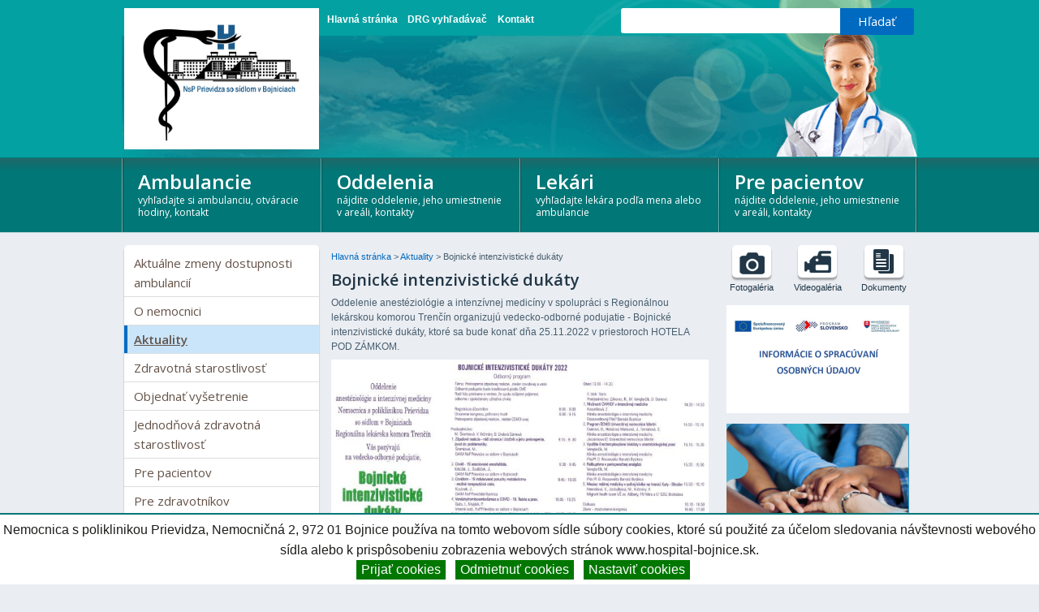

--- FILE ---
content_type: text/html; charset=UTF-8
request_url: https://www.hospital-bojnice.sk/aktuality/bojnicke-intenzivisticke-dukaty.html?page_id=9435
body_size: 12158
content:
<!DOCTYPE html>

<!-- paulirish.com/2008/conditional-stylesheets-vs-css-hacks-answer-neither/ -->
<!--[if lt IE 7]> <html class="no-js lt-ie9 lt-ie8 lt-ie7" lang="sk"> <![endif]-->
<!--[if IE 7]>    <html class="no-js lt-ie9 lt-ie8" lang="sk"> <![endif]-->
<!--[if IE 8]>    <html class="no-js lt-ie9" lang="sk"> <![endif]-->
<!--[if gt IE 8]><!--> <html class="no-js" lang="sk"> <!--<![endif]-->

<head>
	<meta charset="utf-8" />
	<!-- Set the viewport width to device width for mobile -->
	<meta name="viewport" content="width=device-width, initial-scale=1, maximum-scale=1" />

	<title>Bojnické intenzivistické dukáty, Aktuality</title>	<meta name="Generator" content="BUXUS" >
<meta name="robots" content="index, follow" >	<link href="https://www.hospital-bojnice.sk/buxus/docs/design/foundation.min.css?d=42" media="screen" rel="stylesheet" type="text/css" >
<link href="https://www.hospital-bojnice.sk/buxus/docs/jscripts/royalslider/skoly/royalslider_skoly.css?d=42" media="screen" rel="stylesheet" type="text/css" >
<link href="https://www.hospital-bojnice.sk/buxus/docs/design/datepicker/datepicker.css?d=42" media="screen" rel="stylesheet" type="text/css" >
<link href="https://www.hospital-bojnice.sk/buxus/docs/design/app.css?d=42" media="screen" rel="stylesheet" type="text/css" >
<link href="https://www.hospital-bojnice.sk/buxus/images/design/favicon.ico" rel="favicon" type="image/x-icon" >
<link href="https://www.hospital-bojnice.sk/buxus/images/design/favicon.ico" rel="icon" type="image/x-icon" >
<link href="https://www.hospital-bojnice.sk/buxus/images/design/favicon.ico" rel="shortcut icon" type="image/x-icon" >
<link href="https://www.hospital-bojnice.sk/nove-clanky.html?page_id=72" rel="alternate" type="application/rss+xml" title="RSS - Nové články" >		<script type="text/javascript" src="https://www.hospital-bojnice.sk/buxus/docs/jscripts/modernizr.custom.js?d=42"></script>	<link href='https://fonts.googleapis.com/css?family=Open+Sans:400,600&subset=latin,latin-ext' rel='stylesheet' type='text/css'>
								<script type="text/javascript">
		var has_google_map = false;
		var no_right_panel = false;
	</script>

</head>
<body>

<div class="container">
	<!-- Push Wrapper -->
	<div class="mp-pusher" id="mp-pusher">

	<!-- mp-menu -->
<nav id="mp-menu" class="mp-menu">
	<div class="mp-level">
		<h2>Menu</h2>
		<ul>
						<li >
									<a href="#" class="submenu" >&nbsp;</a>
								<a href="https://www.hospital-bojnice.sk/aktualne-zmeny-dostupnosti-ambulancii.html?page_id=9622">Aktuálne zmeny dostupnosti ambulancií</a>
							</li>
						<li >
									<a href="#" class="submenu subitem">&nbsp;</a>
								<a href="https://www.hospital-bojnice.sk/o-nemocnici.html?page_id=1271">O nemocnici</a>
								<div class="mp-level">
					<h2>O nemocnici</h2>
					<a class="mp-back" href="#">Späť</a>
					<ul class="second_level">
												<li>
							<a href="https://www.hospital-bojnice.sk/o-nemocnici/predstavitelia.html?page_id=2090">Predstavitelia</a>
						</li>
												<li>
							<a href="https://www.hospital-bojnice.sk/o-nemocnici/zriadovatel-nsp.html?page_id=2091">Zriaďovateľ NsP</a>
						</li>
												<li>
							<a href="https://www.hospital-bojnice.sk/o-nemocnici/organizacna-struktura.html?page_id=2092">Organizačná štruktúra</a>
						</li>
												<li>
							<a href="https://www.hospital-bojnice.sk/o-nemocnici/kvalita-nsp.html?page_id=4756">Kvalita NsP</a>
						</li>
												<li>
							<a href="https://www.hospital-bojnice.sk/o-nemocnici/zverejnovanie-dokumentov.html?page_id=1593">Zverejňovanie dokumentov</a>
						</li>
												<li>
							<a href="https://www.hospital-bojnice.sk/o-nemocnici/verejne-obstaravanie.html?page_id=1288">VO, odpredaj a prenájom majetku</a>
						</li>
												<li>
							<a href="https://www.hospital-bojnice.sk/o-nemocnici/obchodna-verejna-sutaz.html?page_id=5415">Obchodná verejná súťaž</a>
						</li>
												<li>
							<a href="https://www.hospital-bojnice.sk/o-nemocnici/vedlajsia-hospodarska-cinnost.html?page_id=4877">Hospodárska činnosť</a>
						</li>
												<li>
							<a href="https://www.hospital-bojnice.sk/o-nemocnici/pristup-k-informaciam-na-zaklade-zakona-c.-211-2000-z.z.-o-slobodnom-pristupe-k-informaciam.html?page_id=4888">Prístup k informáciám</a>
						</li>
												<li>
							<a href="https://www.hospital-bojnice.sk/o-nemocnici/e-learning.html?page_id=4890">E-learning</a>
						</li>
												<li>
							<a href="https://www.hospital-bojnice.sk/o-nemocnici/archiv-casopisu-nsp-prievidza.html?page_id=8016">Archív časopisu NsP Prievidza</a>
						</li>
												<li>
							<a href="https://www.hospital-bojnice.sk/o-nemocnici/zivotne-prostredie.html?page_id=2102">Životné prostredie</a>
						</li>
												<li>
							<a href="https://www.hospital-bojnice.sk/o-nemocnici/informacie-ako-podat-staznost.html?page_id=4612">Ako podať sťažnosť</a>
						</li>
												<li>
							<a href="https://www.hospital-bojnice.sk/o-nemocnici/sponzori.html?page_id=8073">Sponzori</a>
						</li>
												<li>
							<a href="https://www.hospital-bojnice.sk/o-nemocnici/eticky-kodex-zdravotnickeho-pracovnika.html?page_id=8111">Etický kódex</a>
						</li>
												<li>
							<a href="https://www.hospital-bojnice.sk/o-nemocnici/ako-nahlasit-korupciu.html?page_id=4610">Ako nahlásiť korupciu?</a>
						</li>
												<li>
							<a href="https://www.hospital-bojnice.sk/o-nemocnici/protikorupcna-politika.html?page_id=9485">Protikorupčná politika</a>
						</li>
												<li>
							<a href="https://www.hospital-bojnice.sk/o-nemocnici/obcianske-zdruzenia-v-nsp-prievidza-so-sidlom-v-bojniciach.html?page_id=2089">Občianske združenia</a>
						</li>
											</ul>
				</div>
							</li>
						<li >
									<a href="#" class="submenu" >&nbsp;</a>
								<a href="https://www.hospital-bojnice.sk/aktuality.html?page_id=1291">Aktuality</a>
							</li>
						<li >
									<a href="#" class="submenu subitem">&nbsp;</a>
								<a href="https://www.hospital-bojnice.sk/zdravotna-starostlivost.html?page_id=1279">Zdravotná starostlivosť</a>
								<div class="mp-level">
					<h2>Zdravotná starostlivosť</h2>
					<a class="mp-back" href="#">Späť</a>
					<ul class="second_level">
												<li>
							<a href="https://www.hospital-bojnice.sk/zdravotna-starostlivost/lozkove-oddelenia.html?page_id=1284">Oddelenia</a>
						</li>
												<li>
							<a href="https://www.hospital-bojnice.sk/zdravotna-starostlivost/ambulancie.html?page_id=1285">Ambulancie</a>
						</li>
												<li>
							<a href="https://www.hospital-bojnice.sk/zdravotna-starostlivost/lekari.html?page_id=1293">Lekári</a>
						</li>
												<li>
							<a href="https://www.hospital-bojnice.sk/zdravotna-starostlivost/zachranna-zdravotna-sluzba.html?page_id=1283">Záchranná zdravotná služba</a>
						</li>
											</ul>
				</div>
							</li>
						<li >
									<a href="#" class="submenu" >&nbsp;</a>
								<a href="https://www.hospital-bojnice.sk/objednat-vysetrenie.html?page_id=4912">Objednať vyšetrenie</a>
							</li>
						<li >
									<a href="#" class="submenu subitem">&nbsp;</a>
								<a href="https://www.hospital-bojnice.sk/jednodnova-zdravotna-starostlivost.html?page_id=5007">Jednodňová zdravotná starostlivosť</a>
								<div class="mp-level">
					<h2>Jednodňová zdravotná starostlivosť</h2>
					<a class="mp-back" href="#">Späť</a>
					<ul class="second_level">
												<li>
							<a href="https://www.hospital-bojnice.sk/jednodnova-zdravotna-starostlivost/adenotomia-odstranenie-nosovohltanovej-mandle-endoskopicka-adenotomia-endoskopicke-odstranenie-nosovohltanovej-mandle-pod-kontrolou-optiky.html?page_id=5069">Adenotómia - odstránenie nosovohltanovej mandle, Endoskopická adenotómia - endoskopické odstránenie nosovohltanovej mandle (pod kontrolou optiky)</a>
						</li>
												<li>
							<a href="https://www.hospital-bojnice.sk/jednodnova-zdravotna-starostlivost/aplikacia-liekov-do-sklovca.html?page_id=5068">Aplikácia liekov do sklovca</a>
						</li>
												<li>
							<a href="https://www.hospital-bojnice.sk/jednodnova-zdravotna-starostlivost/artroskopia-clenkoveho-klbu.html?page_id=5067">Artroskopia členkového kĺbu</a>
						</li>
												<li>
							<a href="https://www.hospital-bojnice.sk/jednodnova-zdravotna-starostlivost/artroskopia-kolena.html?page_id=5066">Artroskopia kolena</a>
						</li>
												<li>
							<a href="https://www.hospital-bojnice.sk/jednodnova-zdravotna-starostlivost/artroskopia-ramenneho-klbu.html?page_id=5065">Artroskopia ramenného kĺbu</a>
						</li>
												<li>
							<a href="https://www.hospital-bojnice.sk/jednodnova-zdravotna-starostlivost/bronchoskopia-endoskopicke-vysetrenie-dychacich-ciest.html?page_id=5064">Bronchoskopia - endoskopické vyšetrenie dýchacích ciest</a>
						</li>
												<li>
							<a href="https://www.hospital-bojnice.sk/jednodnova-zdravotna-starostlivost/cerclage-zositie-krcka-maternice-v-tehotenstve.html?page_id=5063">Cerclage - zošitie krčka maternice v tehotenstve</a>
						</li>
												<li>
							<a href="https://www.hospital-bojnice.sk/jednodnova-zdravotna-starostlivost/chirurgicke-narusenie-hymenu-panenska-blana.html?page_id=5062">Chirurgické narušenie hymenu (panenská blana)</a>
						</li>
												<li>
							<a href="https://www.hospital-bojnice.sk/jednodnova-zdravotna-starostlivost/[base64].html?page_id=5061">Chromopertubácia s laparoskopickou asistenciou (priechodnosť vaječníkov) - hnedý dezinfekčný roztok sa cez špeciálne zariadenie vpraví do dutiny maternice a kamerou zavedenou do brušnej dutiny sa sleduje prechod tekutiny cez vajcovody</a>
						</li>
												<li>
							<a href="https://www.hospital-bojnice.sk/jednodnova-zdravotna-starostlivost/dcrs-dacryocystorinosomia-endoskopicke-pod-kontrolou-optiky-otvorenie-slzneho-vaku-do-nosovej-dutiny.html?page_id=5060">DCRS - dacryocystorinosomia - endoskopické (pod kontrolou optiky) otvorenie slzného vaku do nosovej dutiny</a>
						</li>
												<li>
							<a href="https://www.hospital-bojnice.sk/jednodnova-zdravotna-starostlivost/dilatacia-krcka-maternice-a-frakcionovana-kyretaz-dutiny-maternice-postupne-rozsirovanie-krcka-maternice-pricom-sa-zvlast-odoberu-vzorky-tkaniva-z-krcka-a-zvlast-z-tela-maternice.html?page_id=5059">Dilatácia krčka maternice a frakcionovaná kyretáž dutiny maternice - postupné rozširovanie krčka maternice, pričom sa zvlášť odoberú vzorky tkaniva z krčka a zvlášť z tela maternice</a>
						</li>
												<li>
							<a href="https://www.hospital-bojnice.sk/jednodnova-zdravotna-starostlivost/direktoskopia-endoskopicke-vysetrenie-vysetrenie-optickym-pristrojom-hltana-a-hrtana.html?page_id=5058">Direktoskopia - endoskopické vyšetrenie (vyšetrenie optickým prístrojom) hltana a hrtana</a>
						</li>
												<li>
							<a href="https://www.hospital-bojnice.sk/jednodnova-zdravotna-starostlivost/excizia-krcka-maternice-operacne-vyrezanie-alebo-odnatie-tkaniva-vyrastajuceho-z-krcka-maternice.html?page_id=5057">Excízia krčka maternice - operačné vyrezanie alebo odňatie tkaniva vyrastajúceho z krčka maternice</a>
						</li>
												<li>
							<a href="https://www.hospital-bojnice.sk/jednodnova-zdravotna-starostlivost/excizia-extirpacia-tumorov-krku-uplne-alebo-ciastocne-odstranenie-patologickych-utvarov-krku.html?page_id=5056">Excízia/ extirpácia tumorov krku - úplné alebo čiastočné odstránenie patologických útvarov krku</a>
						</li>
												<li>
							<a href="https://www.hospital-bojnice.sk/jednodnova-zdravotna-starostlivost/excizia-extirpacia-tumorov-slinnych-zliaz-odstranenie-patologickych-utvarov-slinnych-zliaz-alebo-celej-slinnej-zlazy.html?page_id=5055">Excízia/ extirpácia tumorov slinných žliaz - odstránenie patologických útvarov slinných žliaz alebo celej slinnej žľazy</a>
						</li>
												<li>
							<a href="https://www.hospital-bojnice.sk/jednodnova-zdravotna-starostlivost/excizia-resekcia-tumorov-nosa-odstranenie-nadorov-dutiny-ustnej-jazyka-pier-hltana.html?page_id=5054">Excízia/ resekcia tumorov nosa - odstránenie nádorov dutiny ústnej, jazyka, pier, hltana</a>
						</li>
												<li>
							<a href="https://www.hospital-bojnice.sk/jednodnova-zdravotna-starostlivost/excizia-resekcia-tumorov-nosa-odstranenie-nadorov-nosa-a-nosovej-dutiny.html?page_id=5053">Excízia/ resekcia tumorov nosa - odstránenie nádorov nosa a nosovej dutiny</a>
						</li>
												<li>
							<a href="https://www.hospital-bojnice.sk/jednodnova-zdravotna-starostlivost/excizia-resekcia-tumorov-usnice-odstranenie-nadorov-usnice.html?page_id=5052">Excízia/ resekcia tumorov ušnice - odstránenie nádorov ušnice</a>
						</li>
												<li>
							<a href="https://www.hospital-bojnice.sk/jednodnova-zdravotna-starostlivost/extrakcia-odstranenie-osteosyntetickeho-materialu-po-operaciach-zlomenin-koncatin-vybratie-kovoveho-chirurgickeho-materialu-zo-zhojenych-zlomenin-kosti-resp.-po-inych-chirurgickych-zakrokoch.html?page_id=5051">Extrakcia (odstránenie) osteosyntetického materiálu po operáciách zlomenín končatín - vybratie kovového chirurgického materiálu zo zhojených zlomenín kostí, resp. po iných chirurgických zákrokoch</a>
						</li>
												<li>
							<a href="https://www.hospital-bojnice.sk/jednodnova-zdravotna-starostlivost/ezofagoskopia-endoskopicke-vysetrenie-vysetrenie-optickym-pristrojom-pazeraka-1.html?page_id=5050">Ezofagoskopia - endoskopické vyšetrenie (vyšetrenie optickým prístrojom) pažeráka</a>
						</li>
												<li>
							<a href="https://www.hospital-bojnice.sk/jednodnova-zdravotna-starostlivost/ezofagoskopia-endoskopicke-vysetrenie-vysetrenie-optickym-pristrojom-pazeraka.html?page_id=5049">Ezofagoskopia - endoskopické vyšetrenie (vyšetrenie optickým prístrojom) pažeráka</a>
						</li>
												<li>
							<a href="https://www.hospital-bojnice.sk/jednodnova-zdravotna-starostlivost/fess-endoskopicka-operacia-pod-kontrolou-optiky-nosa-a-prinosovych-dutin.html?page_id=5048">FESS - endoskopická operácia (pod kontrolou optiky) nosa a prínosových dutín</a>
						</li>
												<li>
							<a href="https://www.hospital-bojnice.sk/jednodnova-zdravotna-starostlivost/filtracna-operacia-glaukomu-zeleneho-zakalu.html?page_id=5047">Filtračná operácia glaukómu - zeleného zákalu</a>
						</li>
												<li>
							<a href="https://www.hospital-bojnice.sk/jednodnova-zdravotna-starostlivost/hysteroskopia-diagnosticka-endoskopicke-vysetrenie-dutiny-maternice-pri-zakroku-sa-zavedie-mala-kamera-do-maternice-a-zrakom-sa-skontroluje-cela-dutina-maternice.html?page_id=5046">Hysteroskopia diagnostická - endoskopické vyšetrenie dutiny maternice - pri zákroku sa zavedie malá kamera do maternice a zrakom sa skontroluje celá dutina maternice</a>
						</li>
												<li>
							<a href="https://www.hospital-bojnice.sk/jednodnova-zdravotna-starostlivost/igl-lekarske-ukoncenie-tehotenstva.html?page_id=5045">IGL - lekárske ukončenie tehotenstva</a>
						</li>
												<li>
							<a href="https://www.hospital-bojnice.sk/jednodnova-zdravotna-starostlivost/indukcia-abortu-vyvolanie-potratu-v-i.a-ii.-trimestri-tehotenstva-pre-vvch-plodu-vrodene-vyvojove-chyby-plodu.html?page_id=5044">Indukcia abortu - vyvolanie potratu v I.a II. trimestri tehotenstva pre VVCH plodu (vrodené vývojové chyby plodu)</a>
						</li>
												<li>
							<a href="https://www.hospital-bojnice.sk/jednodnova-zdravotna-starostlivost/[base64].html?page_id=5043">Konizácia LOOP sľučkou a amputácia krčka maternice - operačné odňatie časti krčka maternice LOOP sľučkou (plochý nástroj v tvare hríbika s predĺženou stopkou, ktorý umožňuje prostredníctvom elektrického prúdu odrezať časť krčka maternice). Pri amputácii sa skalpelom vyreže časť z krčka maternice v tvare kužeľa.</a>
						</li>
												<li>
							<a href="https://www.hospital-bojnice.sk/jednodnova-zdravotna-starostlivost/korekcne-operacie-na-nohe.html?page_id=5042">Korekčné operácie na nohe</a>
						</li>
												<li>
							<a href="https://www.hospital-bojnice.sk/jednodnova-zdravotna-starostlivost/laparoskopia-diagnosticka-endoskopicke-vysetrenie-dutiny-brusnej-pri-zakroku-sa-zavedie-kamera-do-dutiny-brusnej-malym-vpichom-v-mieste-pupku-a-zrakom-sa-skontroluju-pomery-v-malej-panve.html?page_id=5041">Laparoskopia diagnostická - endoskopické vyšetrenie dutiny brušnej - pri zákroku sa zavedie kamera do dutiny brušnej malým vpichom v mieste pupku a zrakom sa skontrolujú pomery v malej panve </a>
						</li>
												<li>
							<a href="https://www.hospital-bojnice.sk/jednodnova-zdravotna-starostlivost/laparoskopia-operacna-operacia-v-brusnej-dutine-specialnymi-nastrojmi-cez-drobne-vpichy-cez-brusnu-stenu-s-pomocou-kamery-lekar-pri-operacii-pozera-na-monitor-a-sucasne-operuje.html?page_id=5040">Laparoskopia operačná - operácia v brušnej dutine špeciálnymi nástrojmi cez drobné vpichy cez brušnú stenu s pomocou kamery, lekár pri operácii pozerá na monitor a súčasne operuje</a>
						</li>
												<li>
							<a href="https://www.hospital-bojnice.sk/jednodnova-zdravotna-starostlivost/laserova-koagulacia-sietnice-operacia-sietnice-laserom.html?page_id=5039">Laserová koagulácia sietnice - operácia sietnice laserom</a>
						</li>
												<li>
							<a href="https://www.hospital-bojnice.sk/jednodnova-zdravotna-starostlivost/lmch-laryngomikrochirurgia-mikroskopicke-vysetrenie-hrtana.html?page_id=5038">LMCH - laryngomikrochirurgia - mikroskopické vyšetrenie hrtana</a>
						</li>
												<li>
							<a href="https://www.hospital-bojnice.sk/jednodnova-zdravotna-starostlivost/[base64].html?page_id=5037">Odložená operácia zlomenín končatín, kľúčnej kosti, AC luxácie - akromioklavikulárna luxácia (klinický stav, keď po úraze dôjde k čiastočnému alebo úplnému roztrhnutiu väziva a vonkajšia časť kľúčnej kosti vyskočí z kĺbu a &quot;trčí&quot; nad ramenom)</a>
						</li>
												<li>
							<a href="https://www.hospital-bojnice.sk/jednodnova-zdravotna-starostlivost/odstranenie-cervoviteho-privesku-slepeho-creva-appendectomia.html?page_id=5390">Odstránenie červovitého prívesku slepého čreva (appendectomia)</a>
						</li>
												<li>
							<a href="https://www.hospital-bojnice.sk/jednodnova-zdravotna-starostlivost/odstranenie-polypu-vyrastku-sliznice-krcka-maternice.html?page_id=5036">Odstránenie polypu (výrastku sliznice) krčka maternice</a>
						</li>
												<li>
							<a href="https://www.hospital-bojnice.sk/jednodnova-zdravotna-starostlivost/odstranenie-zlcnika-laparoskopicky-cholecystectomia.html?page_id=5035">Odstránenie žlčníka laparoskopicky (cholecystectomia)</a>
						</li>
												<li>
							<a href="https://www.hospital-bojnice.sk/jednodnova-zdravotna-starostlivost/operacia-achillovej-slachy.html?page_id=5034">Operácia Achillovej šľachy</a>
						</li>
												<li>
							<a href="https://www.hospital-bojnice.sk/jednodnova-zdravotna-starostlivost/[base64].html?page_id=5033">Operácia cýst (guľovitá dutinka vyplnená tekutinou, hlienom) a abscesov (dutinky oddelené od okolia puzdrom a vyplnené hnisom) Bartholiniho žľazy (párová žliazka sa nachádza v oboch veľkých pyskoch ohanbia a slúži na zvlhčovanie pošvy)</a>
						</li>
												<li>
							<a href="https://www.hospital-bojnice.sk/jednodnova-zdravotna-starostlivost/operacia-glaukomu-zeleny-zakal-laserom.html?page_id=5032">Operácia glaukómu (zelený zákal) laserom</a>
						</li>
												<li>
							<a href="https://www.hospital-bojnice.sk/jednodnova-zdravotna-starostlivost/operacia-krcovych-zil-varixy-dolnych-koncatin.html?page_id=5031">Operácia kŕčových žíl (varixy) dolných končatín</a>
						</li>
												<li>
							<a href="https://www.hospital-bojnice.sk/jednodnova-zdravotna-starostlivost/operacia-pre-inkontinenciu-mocu-samovolny-unik-mocu-implantacia-tvt-pasky-vlozenie-voperovanie-specialnej-pasky-sluziacej-na-podporu-mocovej-rury.html?page_id=5030">Operácia pre inkontinenciu moču (samovoľný únik moču) - implantácia TVT pásky (vloženie, voperovanie špeciálnej pásky slúžiacej na podporu močovej rúry)</a>
						</li>
												<li>
							<a href="https://www.hospital-bojnice.sk/jednodnova-zdravotna-starostlivost/operacia-pterygia-spojovkovej-duplikatury.html?page_id=5029">Operácia pterygia - spojovkovej duplikatúry</a>
						</li>
												<li>
							<a href="https://www.hospital-bojnice.sk/jednodnova-zdravotna-starostlivost/operacia-pupocnej-prietrze-hernia-umbilicalis.html?page_id=5028">Operácia pupočnej prietrže (hernia umbilicalis)</a>
						</li>
												<li>
							<a href="https://www.hospital-bojnice.sk/jednodnova-zdravotna-starostlivost/operacia-sekundarneho-zakalu.html?page_id=5027">Operácia sekundárneho zákalu</a>
						</li>
												<li>
							<a href="https://www.hospital-bojnice.sk/jednodnova-zdravotna-starostlivost/operacia-siveho-zakalu-s-implantaciou-umelej-vnutroocnej-sosovky.html?page_id=5026">Operácia sivého zákalu s implantáciou umelej vnútroočnej šošovky</a>
						</li>
												<li>
							<a href="https://www.hospital-bojnice.sk/jednodnova-zdravotna-starostlivost/operacia-slabinovej-prietrze-pruhu-hernia-inguinalis.html?page_id=5024">Operácia slabinovej prietrže (pruhu) - hernia inguinalis</a>
						</li>
												<li>
							<a href="https://www.hospital-bojnice.sk/jednodnova-zdravotna-starostlivost/operacie-hemoroidov-zvacsene-krcove-zily-v-konecniku.html?page_id=5023">Operácie hemoroidov (zväčšené kŕčové žily v konečníku)</a>
						</li>
												<li>
							<a href="https://www.hospital-bojnice.sk/jednodnova-zdravotna-starostlivost/operacie-nadorov-mihalnice-a-spojovky.html?page_id=5022">Operácie nádorov mihalnice a spojovky</a>
						</li>
												<li>
							<a href="https://www.hospital-bojnice.sk/jednodnova-zdravotna-starostlivost/operacie-nezhubnych-nadorov-makkych-tkaniv-a-koze.html?page_id=5021">Operácie nezhubných nádorov mäkkých tkanív a kože</a>
						</li>
												<li>
							<a href="https://www.hospital-bojnice.sk/jednodnova-zdravotna-starostlivost/operacie-ritnych-trhlin-fissura-ani-chronica.html?page_id=5020">Operácie ritných trhlín (fissura ani chronica)</a>
						</li>
												<li>
							<a href="https://www.hospital-bojnice.sk/jednodnova-zdravotna-starostlivost/otm-otomikroskopia-mikroskopicke-vysetrenie-usi-s-paracentezou-drobny-narez-na-blane-bubienka-a-pripadne-zavedenim-drenaznych-trubiciek-do-blany-bubienka.html?page_id=5019">OTM - otomikroskopia - mikroskopické vyšetrenie uší s paracentézou (drobný nárez na blane bubienka) a prípadne zavedením drenážnych trubičiek do blany bubienka</a>
						</li>
												<li>
							<a href="https://www.hospital-bojnice.sk/jednodnova-zdravotna-starostlivost/plasticke-operacie-na-mihalniciach.html?page_id=5018">Plastické operácie na mihalniciach</a>
						</li>
												<li>
							<a href="https://www.hospital-bojnice.sk/jednodnova-zdravotna-starostlivost/plastika-predneho-skrizeneho-vazu.html?page_id=5017">Plastika predného skríženého väzu</a>
						</li>
												<li>
							<a href="https://www.hospital-bojnice.sk/jednodnova-zdravotna-starostlivost/resekcia-vaginalneho-septa-operacne-odstranenie-prepazky-v-posve-ta-je-pozostatkom-po-vyvoji-pohlavnych-organov.html?page_id=5016">Resekcia vaginálneho septa - operačné odstránenie prepážky v pošve, tá je pozostatkom po vývoji pohlavných orgánov</a>
						</li>
												<li>
							<a href="https://www.hospital-bojnice.sk/jednodnova-zdravotna-starostlivost/sekundarne-sutury-zositia-sliach.html?page_id=5015">Sekundárne sutúry (zošitia) šliach</a>
						</li>
												<li>
							<a href="https://www.hospital-bojnice.sk/jednodnova-zdravotna-starostlivost/septoplastika-uprava-nosovej-prepazky.html?page_id=5014">Septoplastika - úprava nosovej prepážky</a>
						</li>
												<li>
							<a href="https://www.hospital-bojnice.sk/jednodnova-zdravotna-starostlivost/tonzilektomia-odstranenie-podnebnych-mandli.html?page_id=5176">Tonzilektómia - odstránenie podnebných mandlí</a>
						</li>
												<li>
							<a href="https://www.hospital-bojnice.sk/jednodnova-zdravotna-starostlivost/tonzilotomia-ciastocne-odstranenie-podnebnych-mandli.html?page_id=5013">Tonzilotómia - čiastočné odstránenie podnebných mandlí</a>
						</li>
												<li>
							<a href="https://www.hospital-bojnice.sk/jednodnova-zdravotna-starostlivost/turbinoplastika-zmensenie-patologicky-zmenenej-sliznice-nosovych-musli-rfa-turbinoplastika-zakrok-vykonany-pouzitim-radiofrekvencneho-prudu.html?page_id=5012">Turbinoplastika - zmenšenie patologicky zmenenej sliznice nosových mušlí, RFA turbinoplastika - zákrok vykonaný použitím rádiofrekvenčného prúdu</a>
						</li>
												<li>
							<a href="https://www.hospital-bojnice.sk/jednodnova-zdravotna-starostlivost/uvuloplastika-odstranenie-zvacseneho-capika-v-dutine-ustnej.html?page_id=5011">Uvuloplastika - odstránenie zväčšeného čapíka v dutine ústnej</a>
						</li>
												<li>
							<a href="https://www.hospital-bojnice.sk/jednodnova-zdravotna-starostlivost/vycistenie-dutiny-maternice-pre-patologicku-graviditu-tehotenstvo-pri-ktorom-sa-v-dutine-maternice-nevyvinie-plod-alebo-plod-je-poskodeny.html?page_id=5010">Vyčistenie dutiny maternice pre patologickú graviditu - tehotenstvo, pri ktorom sa v dutine maternice nevyvinie plod alebo plod je poškodený</a>
						</li>
												<li>
							<a href="https://www.hospital-bojnice.sk/jednodnova-zdravotna-starostlivost/vysetrenie-zaludka-a-hrubeho-creva-gastrofibroskopia-kolonoskopia.html?page_id=5009">Vyšetrenie žalúdka a hrubého čreva (gastrofibroskopia, kolonoskopia) </a>
						</li>
												<li>
							<a href="https://www.hospital-bojnice.sk/jednodnova-zdravotna-starostlivost/zalozenie-a-odstranenie-vnutromaternicoveho-telieska-v-komplikovanych-pripadoch.html?page_id=5008">Založenie a odstránenie vnútromaternicového telieska v komplikovaných prípadoch</a>
						</li>
											</ul>
				</div>
							</li>
						<li >
									<a href="#" class="submenu subitem">&nbsp;</a>
								<a href="https://www.hospital-bojnice.sk/pre-pacientov.html?page_id=1292">Pre pacientov</a>
								<div class="mp-level">
					<h2>Pre pacientov</h2>
					<a class="mp-back" href="#">Späť</a>
					<ul class="second_level">
												<li>
							<a href="https://www.hospital-bojnice.sk/pre-pacientov/pred-vysetrenim.html?page_id=1297">Cenník výkonov</a>
						</li>
												<li>
							<a href="https://www.hospital-bojnice.sk/pre-pacientov/vjazd-autom-do-arealu-nemocnice.html?page_id=3772">Vjazd do areálu</a>
						</li>
												<li>
							<a href="https://www.hospital-bojnice.sk/pre-pacientov/dotaznik-spokojnosti.html?page_id=3263">Dotazník spokojnosti</a>
						</li>
												<li>
							<a href="https://www.hospital-bojnice.sk/pre-pacientov/rady-pacientom.html?page_id=4919">Rady pacientom</a>
						</li>
												<li>
							<a href="https://www.hospital-bojnice.sk/pre-pacientov/bufet-pre-pacientov-a-navstevy.html?page_id=4926">Bufet</a>
						</li>
												<li>
							<a href="https://www.hospital-bojnice.sk/pre-pacientov/kaplnka.html?page_id=1294">Kaplnka</a>
						</li>
												<li>
							<a href="https://www.hospital-bojnice.sk/pre-pacientov/navstevne-hodiny.html?page_id=1296">Návštevné hodiny</a>
						</li>
												<li>
							<a href="https://www.hospital-bojnice.sk/pre-pacientov/prava-pacientov.html?page_id=1299">Práva pacientov</a>
						</li>
												<li>
							<a href="https://www.hospital-bojnice.sk/pre-pacientov/sprievodca-pacienta.html?page_id=1298">Sprievodca pacienta</a>
						</li>
											</ul>
				</div>
							</li>
						<li >
									<a href="#" class="submenu subitem">&nbsp;</a>
								<a href="https://www.hospital-bojnice.sk/pre-zdravotnikov.html?page_id=2132">Pre zdravotníkov</a>
								<div class="mp-level">
					<h2>Pre zdravotníkov</h2>
					<a class="mp-back" href="#">Späť</a>
					<ul class="second_level">
												<li>
							<a href="https://www.hospital-bojnice.sk/pre-zdravotnikov/hematologicke-a-transfuziologicke-informacie.html?page_id=5321">Hematologické a transfuziologické informácie</a>
						</li>
												<li>
							<a href="https://www.hospital-bojnice.sk/pre-zdravotnikov/kniznica.html?page_id=2136">Knižnica</a>
						</li>
												<li>
							<a href="http://www.lekom.sk/">Lekárska komora</a>
						</li>
												<li>
							<a href="http://www.sksapa.sk/">Komora sestier</a>
						</li>
												<li>
							<a href="https://www.hospital-bojnice.sk/pre-zdravotnikov/zdravotnicke-weby.html?page_id=2135">Zdravotnícke weby</a>
						</li>
												<li>
							<a href="https://www.hospital-bojnice.sk/pre-zdravotnikov/eticky-kodex-zdravotnickeho-pracovnika.html?page_id=2133">Etický kódex zamestnanca</a>
						</li>
											</ul>
				</div>
							</li>
						<li >
									<a href="#" class="submenu" >&nbsp;</a>
								<a href="https://www.hospital-bojnice.sk/podakovania-pacientov.html?page_id=9940">Poďakovania pacientov</a>
							</li>
						<li >
									<a href="#" class="submenu" >&nbsp;</a>
								<a href="https://www.hospital-bojnice.sk/odborne-clanky.html?page_id=5392">Odborné články</a>
							</li>
						<li >
									<a href="#" class="submenu" >&nbsp;</a>
								<a href="https://www.hospital-bojnice.sk/projekty-eu.html?page_id=9064">Projekty EÚ</a>
							</li>
						<li >
									<a href="#" class="submenu" >&nbsp;</a>
								<a href="https://www.hospital-bojnice.sk/svlz-vysetrenia.html?page_id=4899">SVLZ vyšetrenia</a>
							</li>
						<li >
									<a href="#" class="submenu" >&nbsp;</a>
								<a href="https://www.hospital-bojnice.sk/pracovne-prilezitosti.html?page_id=1287">Pracovné príležitosti</a>
							</li>
						<li >
									<a href="#" class="submenu" >&nbsp;</a>
								<a href="https://www.hospital-bojnice.sk/darovanie-krvi.html?page_id=5319">Darovanie krvi</a>
							</li>
						<li >
									<a href="#" class="submenu" >&nbsp;</a>
								<a href="https://www.hospital-bojnice.sk/podnikatelska-cinnost.html?page_id=1290">Jedálny lístok</a>
							</li>
						<li >
									<a href="#" class="submenu" >&nbsp;</a>
								<a href="https://www.hospital-bojnice.sk/ochrana-osobnych-udajov.html?page_id=8105">Ochrana osobných údajov</a>
							</li>
						<li >
									<a href="#" class="submenu" >&nbsp;</a>
								<a href="https://www.hospital-bojnice.sk/vakcinacne-stredisko.html?page_id=9073">Vakcinačné stredisko</a>
							</li>
						<li >
									<a href="#" class="submenu subitem">&nbsp;</a>
								<a href="https://www.hospital-bojnice.sk/kontakt.html?page_id=1286">Kontakt</a>
								<div class="mp-level">
					<h2>Kontakt</h2>
					<a class="mp-back" href="#">Späť</a>
					<ul class="second_level">
												<li>
							<a href="https://www.hospital-bojnice.sk/kontakt/mapa-nemocnice.html?page_id=2098">Mapa nemocnice</a>
						</li>
												<li>
							<a href="https://www.hospital-bojnice.sk/kontakt/telefony-a-emaily.html?page_id=1355">Telefóny a emaily</a>
						</li>
											</ul>
				</div>
							</li>
					</ul>
	</div>
</nav>

		<div class="scroller"><!-- this is for emulating position fixed of the nav -->
							<div class="menu-trigger-outer show-for-small">
					<a href="#" id="trigger" class="menu-trigger">Menu</a>
				</div>

					<div class="header_outer">
						<div class="row header ">
							<div class="three columns logo_outer">
								<a class="logo_link" href="/" title="Nemocnica s poliklinikou Prievidza so sídlom v Bojniciach" >
																			<img class="logo" title="Nemocnica s poliklinikou Prievidza so sídlom v Bojniciach" src="https://www.hospital-bojnice.sk/buxus/images/logo/image_119_113_v1.png" alt="Logo Nemocnica s poliklinikou Prievidza so sídlom v Bojniciach" title="Nemocnica s poliklinikou Prievidza so sídlom v Bojniciach"/>
																	</a>
							</div>
							<div class="nine columns mobile-search">
								<div class="row">
									<div class="six columns">
										<ul class="inline-list hide-for-small top_menu">
	<li >
		<a href="https://www.hospital-bojnice.sk/" title="Hlavná stránka" >
			Hlavná stránka		</a>
	</li>
	
	
		<li >
			<a href="https://www.drg.sk/" title="DRG vyhľadávač" >
				DRG vyhľadávač			</a>
		</li>
	
		<li >
			<a href="https://www.hospital-bojnice.sk/kontakt.html?page_id=1286" title="Kontakt" >
				Kontakt			</a>
		</li>
	</ul>									</div>
									<form action="https://www.hospital-bojnice.sk/vyhladavanie.html?page_id=149">
										<div class="six columns">
											<div class="row collapse search_box">
												<div class="nine mobile-two columns">
													<input type="text" class="custom_input search" name="hladaj" value="" />
												</div>
												<div class="three mobile-one columns">
																										<input type="submit" class="button custom_button search expand postfix" value="Hľadať" >
												</div>
											</div>
										</div>
									</form>
								</div>
								
							</div>
						</div>
					</div>

					<div class="sticky contain-to-grid top_bar_outer hide_768_down">
	<div class="row top_bar">
				<div class="three columns top_bar_box_outer">
			<a href="https://www.hospital-bojnice.sk/zdravotna-starostlivost/ambulancie.html?page_id=1285" class="top_box   ">
				Ambulancie				<span class="info_text">vyhľadajte si ambulanciu, otváracie hodiny, kontakt
</span>
			</a>
		</div>
				<div class="three columns top_bar_box_outer">
			<a href="https://www.hospital-bojnice.sk/zdravotna-starostlivost/lozkove-oddelenia.html?page_id=1284" class="top_box   ">
				Oddelenia				<span class="info_text">nájdite oddelenie, jeho umiestnenie v areáli, kontakty</span>
			</a>
		</div>
				<div class="three columns top_bar_box_outer">
			<a href="https://www.hospital-bojnice.sk/zdravotna-starostlivost/lekari.html?page_id=1293" class="top_box   ">
				Lekári				<span class="info_text">vyhľadajte lekára podľa mena alebo ambulancie</span>
			</a>
		</div>
				<div class="three columns top_bar_box_outer">
			<a href="https://www.hospital-bojnice.sk/pre-pacientov.html?page_id=1292" class="top_box  last ">
				Pre pacientov				<span class="info_text">nájdite oddelenie, jeho umiestnenie v areáli, kontakty</span>
			</a>
		</div>
			</div>
</div>

					<div class="row">
						<div class="three columns left_panel">
								<ul class="main_menu hide-for-small">
					<li class="main_li  ">
				<a class="main_a" href="https://www.hospital-bojnice.sk/aktualne-zmeny-dostupnosti-ambulancii.html?page_id=9622">Aktuálne zmeny dostupnosti ambulancií</a>
							</li>
					<li class="main_li  ">
				<a class="main_a" href="https://www.hospital-bojnice.sk/o-nemocnici.html?page_id=1271">O nemocnici</a>
							</li>
					<li class="main_li active ">
				<a class="main_a" href="https://www.hospital-bojnice.sk/aktuality.html?page_id=1291">Aktuality</a>
							</li>
					<li class="main_li  ">
				<a class="main_a" href="https://www.hospital-bojnice.sk/zdravotna-starostlivost.html?page_id=1279">Zdravotná starostlivosť</a>
							</li>
					<li class="main_li  ">
				<a class="main_a" href="https://www.hospital-bojnice.sk/objednat-vysetrenie.html?page_id=4912">Objednať vyšetrenie</a>
							</li>
					<li class="main_li  ">
				<a class="main_a" href="https://www.hospital-bojnice.sk/jednodnova-zdravotna-starostlivost.html?page_id=5007">Jednodňová zdravotná starostlivosť</a>
							</li>
					<li class="main_li  ">
				<a class="main_a" href="https://www.hospital-bojnice.sk/pre-pacientov.html?page_id=1292">Pre pacientov</a>
							</li>
					<li class="main_li  ">
				<a class="main_a" href="https://www.hospital-bojnice.sk/pre-zdravotnikov.html?page_id=2132">Pre zdravotníkov</a>
							</li>
					<li class="main_li  ">
				<a class="main_a" href="https://www.hospital-bojnice.sk/podakovania-pacientov.html?page_id=9940">Poďakovania pacientov</a>
							</li>
					<li class="main_li  ">
				<a class="main_a" href="https://www.hospital-bojnice.sk/odborne-clanky.html?page_id=5392">Odborné články</a>
							</li>
					<li class="main_li  ">
				<a class="main_a" href="https://www.hospital-bojnice.sk/projekty-eu.html?page_id=9064">Projekty EÚ</a>
							</li>
					<li class="main_li  ">
				<a class="main_a" href="https://www.hospital-bojnice.sk/svlz-vysetrenia.html?page_id=4899">SVLZ vyšetrenia</a>
							</li>
					<li class="main_li  ">
				<a class="main_a" href="https://www.hospital-bojnice.sk/pracovne-prilezitosti.html?page_id=1287">Pracovné príležitosti</a>
							</li>
					<li class="main_li  ">
				<a class="main_a" href="https://www.hospital-bojnice.sk/darovanie-krvi.html?page_id=5319">Darovanie krvi</a>
							</li>
					<li class="main_li  ">
				<a class="main_a" href="https://www.hospital-bojnice.sk/podnikatelska-cinnost.html?page_id=1290">Jedálny lístok</a>
							</li>
					<li class="main_li  ">
				<a class="main_a" href="https://www.hospital-bojnice.sk/ochrana-osobnych-udajov.html?page_id=8105">Ochrana osobných údajov</a>
							</li>
					<li class="main_li  ">
				<a class="main_a" href="https://www.hospital-bojnice.sk/vakcinacne-stredisko.html?page_id=9073">Vakcinačné stredisko</a>
							</li>
					<li class="main_li  last">
				<a class="main_a" href="https://www.hospital-bojnice.sk/kontakt.html?page_id=1286">Kontakt</a>
							</li>
			</ul>

<div class="show-for-small">
<div class="row media hide-for-small">
	<div class="four mobile-one columns">
		<a title="Fotogaléria" class="icon photo" href="https://www.hospital-bojnice.sk/fotogalerie.html?page_id=129"></a>
	</div>
	<div class="four mobile-one columns">
		<a title="Videogaléria" class="icon video" href="https://www.hospital-bojnice.sk/videogalerie.html?page_id=128"></a>
	</div>
	<div class="four mobile-one columns">
		<a title="Dokumenty na stiahnutie" class="icon documents " href="https://www.hospital-bojnice.sk/dokumenty.html?page_id=141"></a>
	</div>
</div>
<div class="row media_labels hide-for-small">
	<div class="four mobile-one columns">
		<a title="Fotogaléria" href="https://www.hospital-bojnice.sk/fotogalerie.html?page_id=129">Fotogaléria</a>
	</div>
	<div class="four mobile-one columns">
		<a title="Videogaléria" href="https://www.hospital-bojnice.sk/videogalerie.html?page_id=128">Videogaléria</a>
	</div>
	<div class="four mobile-one columns">
		<a title="Dokumenty na stiahnutie" href="">Dokumenty</a>
	</div>
</div></div>

<div class="banners_outer hide-for-small">
	<div class="row side_box">
	<div class="twelve columns">
		<a href="https://www.hospital-bojnice.sk/projekty-eu/plan-obnovy-a-odolnosti.html?page_id=9620" >					<div style="text-align: center">
				<img src="https://www.hospital-bojnice.sk/buxus/images/cache/box_225_X/ilustracne/image_9623_47_v1.png" alt="Plán obnovy" title="Plán obnovy" />
			</div>
				</a>					</div>
</div>
	<div class="row side_box">
	<div class="twelve columns">
		<a href="https://www.ida-tsk.sk/" target="_blank">					<div style="text-align: center">
				<img src="https://www.hospital-bojnice.sk/buxus/images/cache/box_225_X/ilustracne/image_9439_47_v1.png" alt="IDA - Inteligentná domáca asistentka" title="IDA - Inteligentná domáca asistentka" />
			</div>
				</a>					</div>
</div>
	<div class="row side_box">
	<div class="twelve columns">
		<a href="https://www.ezdravotnictvo.sk/sk/narodenie-dietata" >					<div style="text-align: center">
				<img src="https://www.hospital-bojnice.sk/buxus/images/cache/box_225_X/k/0baa6a75362d1e27da3d5891dafae451_XL-800x500.jpg" alt="ezdravie" title="ezdravie" />
			</div>
				</a>					</div>
</div>
	<div class="row side_box">
	<div class="twelve columns">
		<a href="https://www.crz.gov.sk/2171273-sk/centralny-register-zmluv/?art_zs2=&art_predmet=&art_ico=&art_suma_spolu_od=&art_suma_spolu_do=&art_datum_zverejnene_od=&art_datum_zverejnene_do=&art_rezort=0&art_zs1=Nemocnica+s+poliklinikou+Prievidza&nazov=&art_ico1=&ID=2171273&odoslat=Vyh%C4%BEada%C5%A5&frm_id_frm_filter_3=62b9a33ce5351" target="_blank">					<div style="text-align: center">
				<img src="https://www.hospital-bojnice.sk/buxus/images/cache/box_225_X/banner/19_logo-crz-jpg.jpg" alt="Centrálny register zmlúv" title="Centrálny register zmlúv" />
			</div>
				</a>					</div>
</div>
	<h3>
	LEKÁREŇ PRI NEMOCNICI</h3>
<div class="row side_box">
	<div class="twelve columns">
											<p><img src="https://www.hospital-bojnice.sk/buxus/images/fotogaleria/fotogalerie/nasa_nemocnica/lekaren_pri_nemocnici/ordinacne_hodiny_verejna_lekaren.jpg" width="500" /></p>
<p></p>
<p><img src="https://www.hospital-bojnice.sk/buxus/images/Snímka_obrazovky_2021-02-19_o_21.20.13.png" width="450" /></p>
<p></p>										</div>
</div>
	<div class="row side_box">
	<div class="twelve columns">
							<div style="text-align: center">
				<img src="https://www.hospital-bojnice.sk/buxus/images/cache/box_225_X/banner/bannerik_infolinka3.png" alt="Infolinka" title="Infolinka" />
			</div>
									</div>
</div>
	<div class="row side_box">
	<div class="twelve columns">
		<a href="http://www.hospital-bojnice.sk/objednat-vysetrenie.html?page_id=4912" >					<div style="text-align: center">
				<img src="https://www.hospital-bojnice.sk/buxus/images/cache/box_225_X/banner/bannerik_objednatvysetrenie.png" alt="Objednávanie cez portál TSK" title="Objednávanie cez portál TSK" />
			</div>
				</a>					</div>
</div>
	<div class="row side_box">
	<div class="twelve columns">
		<a href="http://www.tsk.sk" target="_blank">					<div style="text-align: center">
				<img src="https://www.hospital-bojnice.sk/buxus/images/cache/box_225_X/banner/bannerik_tsk.png" alt="Zriaďovateľ TSK" title="Zriaďovateľ TSK" />
			</div>
				</a>					</div>
</div>
	<div class="row side_box">
	<div class="twelve columns">
							<div style="text-align: center">
				<img src="https://www.hospital-bojnice.sk/buxus/images/cache/box_225_X/banner/bannerik_proebiz.png" alt="Proebiz - Elektronické aukcie" title="Proebiz - Elektronické aukcie" />
			</div>
									</div>
</div>
	<div class="row side_box">
	<div class="twelve columns">
		<a href="https://www.facebook.com/hospitalbojnice" target="_blank">					<div style="text-align: center">
				<img src="https://www.hospital-bojnice.sk/buxus/images/cache/box_225_X/banner/soc_ico_facebook.png" alt="Facebook" title="Facebook" />
			</div>
				</a>					</div>
</div>
	<div class="row side_box">
	<div class="twelve columns">
		<a href="http://www.hospital-bojnice.tsk.sk/o-nemocnici/kvalita-nsp.html?page_id=4756" >					<div style="text-align: center">
				<img src="https://www.hospital-bojnice.sk/buxus/images/cache/box_225_X/banner/bannerik_iso9001.png" alt="ISO 9001" title="ISO 9001" />
			</div>
				</a>					</div>
</div>
</div>
						</div>
													<div class="six columns content"><div class="content_inner">
								<ul class="breads">
  <li>
  	  		<a href="https://www.hospital-bojnice.sk/">
  	  	Hlavná stránka  	  	</a>&gt;
  	  </li>
  <li>
  	  		<a href="https://www.hospital-bojnice.sk/aktuality.html?page_id=1291">
  	  	Aktuality  	  	</a>&gt;
  	  </li>
  <li>
  	  	Bojnické intenzivistické dukáty  	  </li>
</ul>
<!--PRINT_THIS_BEGIN-->
	<h1 class="h1_heading">Bojnické intenzivistické dukáty</h1>
<!--PRINT_THIS_END-->
<!--PRINT_THIS_BEGIN-->

<p>Oddelenie anestéziológie a intenzívnej medicíny v spolupráci s Regionálnou lekárskou komorou Trenčín organizujú vedecko-odborné podujatie - Bojnické intenzivistické dukáty, ktoré sa bude konať dňa 25.11.2022 v priestoroch HOTELA POD ZÁMKOM.</p>
<p><img src="https://www.hospital-bojnice.sk/buxus/images/k/dukaty_2.jpg" width="500" /></p>

<!--PRINT_THIS_END-->
	<h2 class="h2_suvisiace">Dokumenty na stiahnutie</h2>
			<ul class="dokumenty">
		<li class="document">
		<a href="/buxus/docs/na_stiahnutie/Bojnické intenzivistické dukáty.pdf" title="Bojnické intenzivistické dukáty.pdf">Bojnické intenzivistické dukáty.pdf</a> |
		<a style="font-size:0.750em;background-image:url(/buxus/images/design/icon_pdf.png)" href="/buxus/docs/na_stiahnutie/Bojnické intenzivistické dukáty.pdf" title="Bojnické intenzivistické dukáty.pdf">PDF</a>
		<span class="document_info">(86,08 KB)</span>
	</li>
	</ul>	




	<div class="row"><div class="twelve cloumns">
	<div class="print_link">
    <a class="link" href="Javascript:document.print_form.submit();">Vytlačiť</a>
      </div>
	</div></div>
							</div></div>
							<div class="three columns right_panel" >
								<div class="hide-for-small">
<div class="row media hide-for-small">
	<div class="four mobile-one columns">
		<a title="Fotogaléria" class="icon photo" href="https://www.hospital-bojnice.sk/fotogalerie.html?page_id=129"></a>
	</div>
	<div class="four mobile-one columns">
		<a title="Videogaléria" class="icon video" href="https://www.hospital-bojnice.sk/videogalerie.html?page_id=128"></a>
	</div>
	<div class="four mobile-one columns">
		<a title="Dokumenty na stiahnutie" class="icon documents " href="https://www.hospital-bojnice.sk/dokumenty.html?page_id=141"></a>
	</div>
</div>
<div class="row media_labels hide-for-small">
	<div class="four mobile-one columns">
		<a title="Fotogaléria" href="https://www.hospital-bojnice.sk/fotogalerie.html?page_id=129">Fotogaléria</a>
	</div>
	<div class="four mobile-one columns">
		<a title="Videogaléria" href="https://www.hospital-bojnice.sk/videogalerie.html?page_id=128">Videogaléria</a>
	</div>
	<div class="four mobile-one columns">
		<a title="Dokumenty na stiahnutie" href="">Dokumenty</a>
	</div>
</div></div>

<div class="right_panel_inner">

						<div class="row side_box">
	<div class="twelve columns">
		<a href="https://www.hospital-bojnice.sk/buxus/docs/Inform%C3%A1cia%20o%20sprac%C3%BAvan%C3%AD%20osobn%C3%BDch%20%C3%BAdajov.pdf" >					<div style="text-align: center">
				<img src="https://www.hospital-bojnice.sk/buxus/images/cache/box_225_X/ilustracne/image_10054_47_v1.png" alt="Informácia o spracúvaní osobných údajov" title="Informácia o spracúvaní osobných údajov" />
			</div>
				</a>					</div>
</div>
					<div class="row side_box">
	<div class="twelve columns">
		<a href="https://www.hospital-bojnice.sk/projekty-eu/narodny-projekt-integracia-statnych-prislusnikov-tretich-krajin-vratane-migrantov.html?page_id=10055" >					<div style="text-align: center">
				<img src="https://www.hospital-bojnice.sk/buxus/images/cache/box_225_X/ilustracne/image_9996_47_v1.png" alt="Pomoc pacientom z tretích krajín" title="Pomoc pacientom z tretích krajín" />
			</div>
				</a>					</div>
</div>
					<div class="row side_box">
	<div class="twelve columns">
		<a href="https://www.transparex.sk/organization/sk/17335795/profile" >					<div style="text-align: center">
				<img src="https://www.hospital-bojnice.sk/buxus/images/cache/box_225_X/ilustracne/image_9750_47_v1.jpeg" alt="Zodpovedný obstarávateľ 2023" title="Zodpovedný obstarávateľ 2023" />
			</div>
				</a>					</div>
</div>
					<div class="row side_box">
	<div class="twelve columns">
		<a href="https://www.hospital-bojnice.sk/pracovne-prilezitosti.html?page_id=1287" >					<div style="text-align: center">
				<img src="https://www.hospital-bojnice.sk/buxus/images/cache/box_225_X/banner/bannerik_volnemiesta.png" alt="Voľné pracovné miesta - banner" title="Voľné pracovné miesta - banner" />
			</div>
				</a>					</div>
</div>
			
		<h3>Partneri</h3>
	<div class="row side_box partners" style="margin-top: 0px !important">
				<div class="twelve columns">
			<div class="box">
				<a class="image_link" href="https://www.vszp.sk/">
									<img src="https://www.hospital-bojnice.sk/buxus/images/partneri/logovszp-676x813.jpg" alt="VšZP" title="VšZP"/>
								</a>
			</div>
		</div>
				<div class="twelve columns">
			<div class="box">
				<a class="image_link" href="https://www.union.sk/">
									<img src="https://www.hospital-bojnice.sk/buxus/images/partneri/UZP_logo_zakladne_farebne_0821.jpg" alt="UNION" title="UNION"/>
								</a>
			</div>
		</div>
				<div class="twelve columns">
			<div class="box">
				<a class="image_link" href="https://www.dovera.sk/">
									<img src="https://www.hospital-bojnice.sk/buxus/images/partneri/dovera_logo.png" alt="Dôvera" title="Dôvera"/>
								</a>
			</div>
		</div>
				<div class="twelve columns">
			<div class="box">
				<a class="image_link" href="https://www.brose.com/sk-sk/">
									<img src="https://www.hospital-bojnice.sk/buxus/images/ilustracne/image__47_v1.png" alt="Brose" title="Brose"/>
								</a>
			</div>
		</div>
				<div class="twelve columns">
			<div class="box">
				<a class="image_link" href="https://www.kupele-teplice.sk/uvod/">
									<img src="https://www.hospital-bojnice.sk/buxus/images/ilustracne/image_9753_47_v1.png" alt="Kúpele Trenčianske Teplice" title="Kúpele Trenčianske Teplice"/>
								</a>
			</div>
		</div>
				<div class="twelve columns">
			<div class="box">
				<a class="image_link" href="https://www.nestle.cz/sk">
									<img src="https://www.hospital-bojnice.sk/buxus/images/banner/bannerik_nestle.png" alt="Nestlé" title="Nestlé"/>
								</a>
			</div>
		</div>
				<div class="twelve columns">
			<div class="box">
				<a class="image_link" href="https://www.coop.sk/sk/nadacia-coop-jednota">
									<img src="https://www.hospital-bojnice.sk/buxus/images/ilustracne/image_8119_47_v1.jpeg" alt="COOP" title="COOP"/>
								</a>
			</div>
		</div>
				<div class="twelve columns">
			<div class="box">
				<a class="image_link" href="">
									<img src="https://www.hospital-bojnice.sk/buxus/images/ilustracne/image_9817_47_v1.png" alt="VOP nováky" title="VOP nováky"/>
								</a>
			</div>
		</div>
				<div class="twelve columns">
			<div class="box">
				<a class="image_link" href="">
									<img src="https://www.hospital-bojnice.sk/buxus/images/banner/bannerik_op-vzdelavanie.png" alt="OP - vzdelávanie" title="OP - vzdelávanie"/>
								</a>
			</div>
		</div>
				<div class="twelve columns">
			<div class="box">
				<a class="image_link" href="http://www.hospital-bojnice.sk/projekty-eu.html?page_id=9064">
									<img src="https://www.hospital-bojnice.sk/buxus/images/banner/bannerik_eu_fond.png" alt="EÚ" title="EÚ"/>
								</a>
			</div>
		</div>
			</div>
	
</div>

							</div>
											</div>

					<div class="footer_outer_dark">
	<div class="row footer">
		<div class="six columns">
			<div class="address_info">
				<p>Nemocnica s poliklinikou Prievidza</p>
<p>Nemocničná 2</p>
<p>972 01 Bojnice</p>
<p>Telefón: 046 / 5112 111 - ústredňa</p>			</div>
		</div>
		<div class="three columns bordered">
						<ul class="menu">
								<li><a href="https://www.hospital-bojnice.sk/aktualne-zmeny-dostupnosti-ambulancii.html?page_id=9622">Aktuálne zmeny dostupnosti ambulancií</a></li>
								<li><a href="https://www.hospital-bojnice.sk/o-nemocnici.html?page_id=1271">O nemocnici</a></li>
								<li><a href="https://www.hospital-bojnice.sk/aktuality.html?page_id=1291">Aktuality</a></li>
								<li><a href="https://www.hospital-bojnice.sk/zdravotna-starostlivost.html?page_id=1279">Zdravotná starostlivosť</a></li>
								<li><a href="https://www.hospital-bojnice.sk/objednat-vysetrenie.html?page_id=4912">Objednať vyšetrenie</a></li>
								<li><a href="https://www.hospital-bojnice.sk/jednodnova-zdravotna-starostlivost.html?page_id=5007">Jednodňová zdravotná starostlivosť</a></li>
								<li><a href="https://www.hospital-bojnice.sk/pre-pacientov.html?page_id=1292">Pre pacientov</a></li>
								<li><a href="https://www.hospital-bojnice.sk/pre-zdravotnikov.html?page_id=2132">Pre zdravotníkov</a></li>
								<li><a href="https://www.hospital-bojnice.sk/podakovania-pacientov.html?page_id=9940">Poďakovania pacientov</a></li>
								<li><a href="https://www.hospital-bojnice.sk/odborne-clanky.html?page_id=5392">Odborné články</a></li>
								<li><a href="https://www.hospital-bojnice.sk/projekty-eu.html?page_id=9064">Projekty EÚ</a></li>
								<li><a href="https://www.hospital-bojnice.sk/svlz-vysetrenia.html?page_id=4899">SVLZ vyšetrenia</a></li>
								<li><a href="https://www.hospital-bojnice.sk/pracovne-prilezitosti.html?page_id=1287">Pracovné príležitosti</a></li>
								<li><a href="https://www.hospital-bojnice.sk/darovanie-krvi.html?page_id=5319">Darovanie krvi</a></li>
								<li><a href="https://www.hospital-bojnice.sk/podnikatelska-cinnost.html?page_id=1290">Jedálny lístok</a></li>
								<li><a href="https://www.hospital-bojnice.sk/ochrana-osobnych-udajov.html?page_id=8105">Ochrana osobných údajov</a></li>
								<li><a href="https://www.hospital-bojnice.sk/vakcinacne-stredisko.html?page_id=9073">Vakcinačné stredisko</a></li>
								<li><a href="https://www.hospital-bojnice.sk/kontakt.html?page_id=1286">Kontakt</a></li>
							</ul>
					</div>
		<div class="three columns">
						<ul class="menu">
									<li><a href="https://www.hospital-bojnice.sk/cookies-nastavenie.html?page_id=9289">Cookies nastavenie</a></li>
									<li><a href="https://www.hospital-bojnice.sk/cookies-viac-informacii.html?page_id=7880">Cookies - viac informácií</a></li>
									<li><a href="https://www.hospital-bojnice.sk/kontakt.html?page_id=1286">Správca obsahu</a></li>
									<li><a href="https://www.hospital-bojnice.sk/technicky-prevadzkovatel.html?page_id=1308">Technický prevádzkovateľ</a></li>
									<li><a href="https://www.hospital-bojnice.sk/vyhlasenie-o-pristupnosti.html?page_id=172">Vyhlásenie o prístupnosti</a></li>
									<li><a href="https://www.hospital-bojnice.sk/mapa-stranky.html?page_id=87">Mapa stránky</a></li>
									<li><a href="https://www.hospital-bojnice.sk/rss.html?page_id=86">RSS</a></li>
							</ul>
					</div>
	</div>
</div>

<div class="footer_outer_light">
	<div class="row footer_info">
		<div class="twelve columns">
			<div class="message">Generuje <a href="https://www.ui42.sk/buxus-flexibilne-cms">CMS BUXUS</a></div>
		</div>
	</div>
</div>

<input type="hidden" value="https://www.hospital-bojnice.sk/cookies-viac-informacii.html?page_id=7880" id="cookies-url"/>
<input type="hidden" value="Súhlasím" id="cookies-accept-label"/>
<input type="hidden" value="Viac informácií" id="cookies-more-label"/>
<input type="hidden" value="Nemocnica s poliklinikou Prievidza, Nemocničná 2, 972 01 Bojnice používa na tomto webovom sídle súbory cookies, ktoré sú použité za účelom sledovania návštevnosti webového sídla alebo k prispôsobeniu zobrazenia webových stránok www.hospital-bojnice.sk." id="cookies-annotation"/>



					<!-- Print page:BEGIN //-->
					<!-- print_page_footer_start <sys_print_footer>					<hr />
					<div style="color: #999999;">http://http://www.hospital-bojnice.sk/aktuality/bojnicke-intenzivisticke-dukaty.html?page_id=9435</div>
					<hr />
					<div style="color: #666666;">
						Generuje<a href="https://www.ui42.sk/buxus-flexibilne-cms">CMS BUXUS</a>
					</div>
					</sys_print_footer> print_page_footer_end -->										<!-- print_page_header_start <sys_print_header>					<strong>Nemocnica s poliklinikou Prievidza so sídlom v Bojniciach</strong>
					<div style="color: #999999;">www.hospital-bojnice.sk</div>
					<hr />
					</sys_print_header> print_page_header_end -->					<form target="_blank" name="print_form" action="/buxus/lib/print_page/print_page.php" method="post" style="height: 0px;">
	<input type="hidden" name="CONTAINER" value="PRINT_THIS" />
	<input type="hidden" name="HEAD" value="0" /> 
	<input type="hidden" name="AUTO_BACK" value="0" /> 
	<input type="hidden" name="COLORS" value="1" /> 
	<input type="hidden" name="FOOTERS" value="1" /> 
	<input type="hidden" name="TITLE_FILE_NAME" value="1" /> 
	<input type="hidden" name="CHARSET" value="1" /> 
	<input type="hidden" name="CSS" value="https://www.hospital-bojnice.sk/buxus/docs/design/print.css" /> 
	<input type="hidden" name="FILE" value="http://www.hospital-bojnice.sk/aktuality/bojnicke-intenzivisticke-dukaty.html?page_id=9435" />
	<input type="hidden" name="PRINT_KEY" value="a47b6e0a65eeb5afa609919b63a6abb38aabc8b4" />
</form>					<!-- Print page:END //-->

					<script type="text/javascript" src="https://ajax.googleapis.com/ajax/libs/jquery/1.7.1/jquery.min.js"></script>
<script type="text/javascript" src="https://www.hospital-bojnice.sk/buxus/docs/jscripts/datepicker/datepicker.min.js?d=42"></script>
<script type="text/javascript" src="https://www.hospital-bojnice.sk/buxus/docs/jscripts/datepicker/datepicker.sk-SK.js?d=42"></script>
<script type="text/javascript" src="https://www.hospital-bojnice.sk/buxus/docs/jscripts/foundation.js?d=42"></script>
<script type="text/javascript" src="https://www.hospital-bojnice.sk/buxus/docs/jscripts/classie.js?d=42"></script>
<script type="text/javascript" src="https://www.hospital-bojnice.sk/buxus/docs/jscripts/mlpushmenu.js?d=42"></script>
<script type="text/javascript" src="https://www.hospital-bojnice.sk/buxus/docs/jscripts/royalslider/jquery.royalslider.min.js?d=42"></script>
<script type="text/javascript" src="https://www.hospital-bojnice.sk/buxus/docs/jscripts/app.js?d=42"></script>					<script>
						new mlPushMenu( document.getElementById( 'mp-menu' ), document.getElementById( 'trigger' ), {
							type : 'cover'
						} );
					</script>
												</div>
		</div>
	</div>
<div id="cookie-bar" class="fixed bottom" style="z-index:2000;">
        <p>Nemocnica s poliklinikou Prievidza, Nemocničná 2, 972 01 Bojnice používa na tomto webovom sídle súbory cookies, ktoré sú použité za účelom sledovania návštevnosti webového sídla alebo k prispôsobeniu zobrazenia webových stránok www.hospital-bojnice.sk.</p>
    <a href="https://www.hospital-bojnice.sk/cookies-nastavenie.html?page_id=9289&amp;c_consent=1&amp;ref_id=9435" class="cb-enable">Prijať cookies</a>
    <a href="https://www.hospital-bojnice.sk/cookies-nastavenie.html?page_id=9289&amp;c_consent=2&amp;ref_id=9435" class="cb-disable">Odmietnuť cookies</a>
    <a href="https://www.hospital-bojnice.sk/cookies-nastavenie.html?page_id=9289" class="cb-policy">Nastaviť cookies</a>
</div>
<!--PAGE_END-->
</body>
</html>

--- FILE ---
content_type: text/css
request_url: https://www.hospital-bojnice.sk/buxus/docs/design/app.css?d=42
body_size: 6391
content:
.custom_font {
  font-family: 'Open Sans', sans-serif;
  font-weight: 400;
}
.custom_font_bold {
  font-family: 'Open Sans', sans-serif;
  font-weight: 400;
  font-weight: 600;
}
.default_font {
  font-family: "Helvetica Neue", "Helvetica", Helvetica, Arial, sans-serif;
}
.side_box {
  margin-bottom: 10px !important;
}
.side_box ul {
  margin-left: 20px;
  margin-bottom: 5px;
}
.side_box ul li {
  font-size: 0.750em;
  line-height: 1.2em;
  padding: 2.5px 0px;
}
.side_box h4 {
  font-size: 1em;
  font-family: 'Open Sans', sans-serif;
  font-weight: 400;
  font-weight: 600;
  margin-top: 10px;
  margin-bottom: 2.5px;
  color: #213747;
}
.side_box .polievka {
  margin: 2px 0px;
  background: url(../../images/design/icon_soup.png) no-repeat 5px center;
  padding: 4px 0px 4px 40px;
  font-size: 0.875em;
  min-height: 24px;
}
.side_box .hlavne {
  margin: 2px 0px;
  background: url(../../images/design/icon_main_course.png) no-repeat left center;
  padding: 4px 0px 4px 40px;
  font-size: 0.875em;
  min-height: 24px;
}
.custom_input[type="text"] {
  -webkit-border-radius: 3px;
  -moz-border-radius: 3px;
  border-radius: 3px;
  padding: 7px;
  height: auto;
  border: none;
  font-size: 0.938em;
  box-shadow: none;
}
.custom_input[type="text"].search {
  margin-bottom: 0px;
  -webkit-border-top-right-radius: 0px;
  -webkit-border-bottom-right-radius: 0px;
  -webkit-border-bottom-left-radius: 3px;
  -webkit-border-top-left-radius: 3px;
  -moz-border-radius-topright: 0px;
  -moz-border-radius-bottomright: 0px;
  -moz-border-radius-bottomleft: 3px;
  -moz-border-radius-topleft: 3px;
  border-top-right-radius: 0px;
  border-bottom-right-radius: 0px;
  border-bottom-left-radius: 3px;
  border-top-left-radius: 3px;
}
.custom_button {
  font-family: 'Open Sans', sans-serif;
  font-weight: 400;
  -webkit-border-radius: 3px;
  -moz-border-radius: 3px;
  border-radius: 3px;
  color: #FFF;
  font-size: 0.938em;
  font-weight: normal;
  border: none;
  height: auto;
  padding: 10px;
  box-shadow: none;
  transition: none;
  background-color: #006ac0;
}
.custom_button.search[type="submit"] {
  -webkit-border-top-right-radius: 3px;
  -webkit-border-bottom-right-radius: 3px;
  -webkit-border-bottom-left-radius: 0px;
  -webkit-border-top-left-radius: 0px;
  -moz-border-radius-topright: 3px;
  -moz-border-radius-bottomright: 3px;
  -moz-border-radius-bottomleft: 0px;
  -moz-border-radius-topleft: 0px;
  border-top-right-radius: 3px;
  border-bottom-right-radius: 3px;
  border-bottom-left-radius: 0px;
  border-top-left-radius: 0px;
  padding: 9px 10px;
}
.icon {
  display: inline-block;
  width: 48px;
  height: 40px;
  -webkit-box-shadow: 0px 3px 2px rgba(50,50,50,0.4);
  -moz-box-shadow: 0px 3px 2px rgba(50,50,50,0.4);
  box-shadow: 0px 3px 2px rgba(50,50,50,0.4);
  -webkit-border-radius: 5px;
  -moz-border-radius: 5px;
  border-radius: 5px;
}
.icon.photo {
  background: #FFFFFF url(/buxus/images/design/icon_photo_off.png) no-repeat center center;
}
.icon.photo:hover,
.icon.photo.active {
  background: #014E4E url(/buxus/images/design/icon_photo.png) no-repeat center center;
}
.icon.video {
  background: #FFFFFF url(/buxus/images/design/icon_video_off.png) no-repeat center center;
}
.icon.video:hover,
.icon.video.active {
  background: #014E4E url(/buxus/images/design/icon_video.png) no-repeat center center;
}
.icon.documents {
  background: #FFFFFF url(/buxus/images/design/icon_documents_off.png) no-repeat center center;
}
.icon.documents:hover,
.icon.documents.active {
  background: #014E4E url(/buxus/images/design/icon_documents.png) no-repeat center center;
}
.icon:hover,
.icon.active {
  background-color: #014E4E;
}
.box_effect {
  -webkit-box-shadow: 0px 3px 2px rgba(50,50,50,0.4);
  -moz-box-shadow: 0px 3px 2px rgba(50,50,50,0.4);
  box-shadow: 0px 3px 2px rgba(50,50,50,0.4);
  -webkit-border-radius: 5px;
  -moz-border-radius: 5px;
  border-radius: 5px;
}
.fs10 {
  font-size: 0.625em;
}
.fs11 {
  font-size: 0.688em;
}
.fs12 {
  font-size: 0.750em;
}
.fs13 {
  font-size: 0.813em;
}
.fs14 {
  font-size: 0.875em;
}
.fs15 {
  font-size: 0.938em;
}
.fs16 {
  font-size: 1em;
}
.fs17 {
  font-size: 1.063em;
}
.fs18 {
  font-size: 1.125em;
}
.fs19 {
  font-size: 1.188em;
}
.fs20 {
  font-size: 1.250em;
}
.fs21 {
  font-size: 1.313em;
}
.fs22 {
  font-size: 1.375em;
}
.fs24 {
  font-size: 1.500em;
}
.fs26 {
  font-size: 1.625em;
}
.fs30 {
  font-size: 1.875em;
}
body {
  background-color: #EAEDF2;
}
.clear {
  clear: both;
}
.menu-trigger-outer {
  border-top: 1px solid #027977;
  background: url('/buxus/images/design/top_shadow.png') repeat-x left top;
  background-color: #017777;
  font-size: 1.3em;
  line-height: 1.5;
  margin: 0;
  padding: 3px 0px 3px 3px;
}
.menu-trigger-outer .menu-trigger {
  color: #FFF;
  background: url('/buxus/images/design/icon_menu.png') no-repeat left center;
  padding: 5px 0px 5px 40px;
  text-transform: uppercase;
  display: inline-block;
  font-family: 'Open Sans', sans-serif;
  font-weight: 400;
}
.header_outer {
  background: #03A1A2;
}
.header {
  background: url('/buxus/images/design/bojnice_bg.png') no-repeat right bottom;
}
.header .search_box {
  padding-top: 10px;
}
.header .logo_outer {
  text-align: left;
}
.header .logo_link .logo {
  display: block;
  margin-top: 10px;
  margin-bottom: 10px;
}
.header .logo_link .logo_text {
  background: #FFF;
  color: #000;
  font-size: 1.250em;
  padding: 5px;
  -webkit-border-radius: 5px;
  -moz-border-radius: 5px;
  border-radius: 5px;
}
.header .top_menu {
  margin: 15px 0px 0px 5px;
}
.header .top_menu li {
  margin: 0px;
  margin-right: 12.5px;
}
.header .top_menu li a {
  color: #FFFFFF;
  font-size: 0.750em;
  font-weight: bold;
}
.header .top_menu li a:hover {
  text-decoration: underline;
}
.header .slogan {
  text-align: right;
  font-family: 'Open Sans', sans-serif;
  font-weight: 400;
  font-weight: 600;
  color: #FFFFFF;
  background: url('/buxus/images/design/bg_slogan.png') no-repeat left top;
  background-color: #029797;
  margin-top: 5px;
  margin-right: 2px;
  padding: 9px 10px 9px 0px;
  -webkit-border-top-right-radius: 5px;
  -webkit-border-bottom-right-radius: 0;
  -webkit-border-bottom-left-radius: 0;
  -webkit-border-top-left-radius: 0;
  -moz-border-radius-topright: 5px;
  -moz-border-radius-bottomright: 0;
  -moz-border-radius-bottomleft: 0;
  -moz-border-radius-topleft: 0;
  border-top-right-radius: 5px;
  border-bottom-right-radius: 0;
  border-bottom-left-radius: 0;
  border-top-left-radius: 0;
  text-shadow: 1px 2px 1px #4f4f4f;
  filter: dropshadow(color=#4f4f4f,offx=1,offy=2);
}
.header-myjava {
  background: url('/buxus/images/design/nspmyjava_banner.jpg') no-repeat left bottom;
  min-height: 138px;
}
.header-myjava .logo_link .logo {
  margin-left: 8px;
}
.top_bar_outer {
  border-top: 1px solid #027977;
  border-bottom: 1px solid #BDD5D5;
  background: url('/buxus/images/design/top_shadow.png') repeat-x left top;
  background-color: #017777;
}
.top_bar_outer .top_bar .top_bar_box_outer {
  background: url('/buxus/images/design/bg_main_menu_delim.png') no-repeat left top;
  padding-right: 0px;
}
.top_bar_outer .top_bar .top_bar_box_outer .top_box {
  font-size: 1.500em;
  font-family: 'Open Sans', sans-serif;
  font-weight: 400;
  font-weight: 600;
  color: #FFFFFF;
  display: block;
  padding: 17px;
}
.top_bar_outer .top_bar .top_bar_box_outer .top_box .info_text {
  margin-top: 2.5px;
  display: block;
  font-size: 0.500em;
  font-weight: normal;
  font-family: 'Open Sans', sans-serif;
  font-weight: 400;
  text-decoration: none;
  line-height: 1.333em;
}
.top_bar_outer .top_bar .top_bar_box_outer .top_box.last {
  background: url('/buxus/images/design/bg_main_menu_delim.png') no-repeat right top;
}
.top_bar_outer .top_bar .top_bar_box_outer .top_box.active {
  background-color: #014E4E;
  text-decoration: underline;
}
.top_bar_outer .top_bar .top_bar_box_outer .top_box:hover {
  background-color: #014E4E;
  text-decoration: underline;
}
.top_bar_outer.fixed {
  -webkit-box-shadow: 0 4px 2px rgba(0,0,0,0.3);
  -moz-box-shadow: 0 4px 2px rgba(0,0,0,0.3);
  box-shadow: 0 4px 2px rgba(0,0,0,0.3);
  border-bottom: none;
  background: #017777 transparent;
  background: rgba(1,119,119,0.95);
}
.top_bar_outer.fixed .top_bar .top_bar_box_outer .top_box {
  padding: 7.5px 17px;
}
.top_bar_outer.fixed .top_bar .top_bar_box_outer .top_box .info_text {
  display: none;
}
.left_panel {
  padding-top: 15px;
}
.left_panel .main_menu {
  list-style: none;
  background: #FFFFFF;
  -webkit-box-shadow: 0px 3px 2px rgba(50,50,50,0.4);
  -moz-box-shadow: 0px 3px 2px rgba(50,50,50,0.4);
  box-shadow: 0px 3px 2px rgba(50,50,50,0.4);
  -webkit-border-radius: 5px;
  -moz-border-radius: 5px;
  border-radius: 5px;
  overflow: hidden;
  padding: 5px 0px;
}
.left_panel .main_menu .main_li {
  border-bottom: 1px solid #DDDDDD;
}
.left_panel .main_menu .main_li.last {
  border-bottom: none;
}
.left_panel .main_menu .main_li .main_a {
  color: #645349;
  display: block;
  padding: 5px 0px 5px 12.5px;
  font-size: 0.938em;
  font-family: 'Open Sans', sans-serif;
  font-weight: 400;
}
.left_panel .main_menu .main_li .main_a:hover,
.left_panel .main_menu .main_li .main_a.active {
  background: url('/buxus/images/design/bg_menu_active.png') repeat-y left top;
  background-color: #CAE5FA;
  font-weight: 600;
  text-decoration: underline;
}
.left_panel .main_menu .main_li.active .main_a {
  background: url('/buxus/images/design/bg_menu_active.png') repeat-y left top;
  background-color: #CAE5FA;
  font-weight: 600;
  text-decoration: underline;
}
.left_panel .main_menu .main_li .submenu {
  list-style: none;
  margin: 0px;
  background-color: #E2F0FC;
}
.left_panel .main_menu .main_li .submenu .submenu_li {
  border-bottom: 1px solid #DDDDDD;
}
.left_panel .main_menu .main_li .submenu .submenu_li.last {
  border-bottom: none;
}
.left_panel .main_menu .main_li .submenu .submenu_li .submenu_a {
  color: #645349;
  display: block;
  padding: 5px 0px 5px 27.5px;
  font-size: 0.938em;
  font-family: 'Open Sans', sans-serif;
  font-weight: 400;
}
.left_panel .main_menu .main_li .submenu .submenu_li .submenu_a:hover {
  color: #006ac0;
  font-family: 'Open Sans', sans-serif;
  font-weight: 400;
  font-weight: 600;
  text-decoration: underline;
}
.left_panel .main_menu .main_li .submenu .submenu_li.active .submenu_a {
  color: #006ac0;
  font-family: 'Open Sans', sans-serif;
  font-weight: 400;
  font-weight: 600;
  text-decoration: underline;
}
.left_panel .banner {
  margin-top: 10px;
}
.content {
  padding-top: 15px;
  padding-bottom: 15px;
  color: #485e6e;
}
.content .content_inner {
  margin: 0 10px;
}
.content .content_inner .breads {
  display: block;
  margin: 0;
  padding: 0px;
  background: none;
  border: none;
}
.content .content_inner .breads li {
  display: inline;
  font-size: 0.688em;
  color: #485e6e;
  line-height: 1em;
}
.content .content_inner .breads li:before {
  content: none;
}
.content .content_inner .breads li a {
  color: #006ac0;
  text-decoration: none;
  font-size: 1em;
}
.content .content_inner .breads li a:hover {
  text-decoration: underline;
}
.content .content_inner .h1_heading {
  font-size: 1.250em;
  margin: 7.5px 0px;
  color: #213747;
  font-family: 'Open Sans', sans-serif;
  font-weight: 400;
  font-weight: 600;
}
.content .content_inner h2 {
  font-size: 1em;
  color: #213747;
  font-family: 'Open Sans', sans-serif;
  font-weight: 400;
  font-weight: 600;
  margin-top: 10px;
  margin-bottom: 5px;
}
.content .content_inner h3 {
  font-size: 0.875em;
  color: #213747;
  font-family: 'Open Sans', sans-serif;
  font-weight: 400;
  font-weight: 600;
  margin-top: 5px;
  margin-bottom: 2.5px;
}
.content .content_inner p {
  margin: 0px 0px 7.5px 0px;
  font-size: 0.750em;
  line-height: 1.5em;
}
.content .content_inner ul {
  margin: 5px 0 5px 15px;
}
.content .content_inner ul li {
  font-size: 0.750em;
}
.content .content_inner ol {
  margin: 5px 0 5px 20px;
}
.content .content_inner ol li {
  font-size: 0.750em;
}
.content .content_inner a {
  color: #006ac0;
  text-decoration: underline;
}
.content .content_inner table th {
  background-color: #E8EAEB;
  color: #213747;
  font-size: 0.875em;
  padding: 2.5px;
}
.content .content_inner table td {
  font-size: 0.875em;
}
.content .content_inner table.info_table th {
  text-align: right;
  padding: 9px 10px;
  vertical-align: top;
}
.content .content_inner table#zverejnovanie {
  width: 100%;
}
.content .content_inner table.obed_menu {
  margin-bottom: 0px;
}
.content .content_inner .all_articles {
  display: block;
  text-align: center;
  margin: 15px 0px;
  padding: 5px 0px;
  border: 1px solid #DBD9D9;
  -webkit-border-radius: 4px;
  -moz-border-radius: 4px;
  border-radius: 4px;
  color: #006ac0;
  font-size: 0.875em;
  text-decoration: underline;
}
.content .content_inner .all_articles:hover {
  background-color: #03A1A2;
  text-decoration: underline;
  color: #FFF;
}
.content .content_inner .article_list {
  margin-top: 15px !important;
}
.content .content_inner .article_list .heading {
  font-size: 1.125em;
  margin: 0px;
  color: #FFF;
  -webkit-border-top-right-radius: 4px;
  -webkit-border-bottom-right-radius: 0px;
  -webkit-border-bottom-left-radius: 0px;
  -webkit-border-top-left-radius: 4px;
  -moz-border-radius-topright: 4px;
  -moz-border-radius-bottomright: 0px;
  -moz-border-radius-bottomleft: 0px;
  -moz-border-radius-topleft: 4px;
  border-top-right-radius: 4px;
  border-bottom-right-radius: 0px;
  border-bottom-left-radius: 0px;
  border-top-left-radius: 4px;
  border: 1px solid #03A1A2;
  padding: 7.5px 5px;
  background: #03A1A2;
}
.content .content_inner .article_list .heading.rounded {
  -webkit-border-radius: 4px;
  -moz-border-radius: 4px;
  border-radius: 4px;
}
.content .content_inner .article_list .heading a {
  color: inherit;
  text-decoration: none;
}
.content .content_inner .article_list .heading a:hover {
  text-decoration: underline;
}
.content .content_inner .article_list .image {
  border-bottom: 5px solid #017777;
  display: block;
}
.content .content_inner .article_list .text {
  font-size: 0.750em;
  line-height: 1.333em;
  -webkit-border-top-right-radius: 0px;
  -webkit-border-bottom-right-radius: 4px;
  -webkit-border-bottom-left-radius: 4px;
  -webkit-border-top-left-radius: 0px;
  -moz-border-radius-topright: 0px;
  -moz-border-radius-bottomright: 4px;
  -moz-border-radius-bottomleft: 4px;
  -moz-border-radius-topleft: 0px;
  border-top-right-radius: 0px;
  border-bottom-right-radius: 4px;
  border-bottom-left-radius: 4px;
  border-top-left-radius: 0px;
  border: 1px solid #dbd9d9;
  padding: 7.5px 5px;
}
.content .content_inner .article_list .info {
  font-size: 0.625em;
  padding: 5px 2.5px;
  font-weight: bold;
  background: #dbd9d9;
  padding: 7.5px 5px;
}
.content .content_inner .article_list .with_image {
  border: 1px solid #dbd9d9;
  border-top: none;
  border-left: none;
  -webkit-border-top-right-radius: 0px;
  -webkit-border-bottom-right-radius: 4px;
  -webkit-border-bottom-left-radius: 4px;
  -webkit-border-top-left-radius: 0px;
  -moz-border-radius-topright: 0px;
  -moz-border-radius-bottomright: 4px;
  -moz-border-radius-bottomleft: 4px;
  -moz-border-radius-topleft: 0px;
  border-top-right-radius: 0px;
  border-bottom-right-radius: 4px;
  border-bottom-left-radius: 4px;
  border-top-left-radius: 0px;
  overflow: hidden;
}
.content .content_inner .article_list .with_image .text {
  border: none;
}
.content .list_header {
  -webkit-border-top-right-radius: 5px;
  -webkit-border-bottom-right-radius: 0px;
  -webkit-border-bottom-left-radius: 0px;
  -webkit-border-top-left-radius: 5px;
  -moz-border-radius-topright: 5px;
  -moz-border-radius-bottomright: 0px;
  -moz-border-radius-bottomleft: 0px;
  -moz-border-radius-topleft: 5px;
  border-top-right-radius: 5px;
  border-bottom-right-radius: 0px;
  border-bottom-left-radius: 0px;
  border-top-left-radius: 5px;
  border: 1px solid #DDDDDD;
  border-bottom: none;
  background-color: #86cccc;
  padding: 10px;
}
.content .list_header .search_input {
  padding: 10px;
  margin: 0px;
  height: auto;
}
.content .list_content {
  -webkit-border-top-right-radius: 0px;
  -webkit-border-bottom-right-radius: 5px;
  -webkit-border-bottom-left-radius: 5px;
  -webkit-border-top-left-radius: 0px;
  -moz-border-radius-topright: 0px;
  -moz-border-radius-bottomright: 5px;
  -moz-border-radius-bottomleft: 5px;
  -moz-border-radius-topleft: 0px;
  border-top-right-radius: 0px;
  border-bottom-right-radius: 5px;
  border-bottom-left-radius: 5px;
  border-top-left-radius: 0px;
  border: 1px solid #DDDDDD;
  border-top: none;
  overflow: hidden;
}
.content .list_content .list_h2 {
  background: #AFAFAF;
  margin: 0px;
  padding: 7.5px 5px;
  font-size: 1em;
}
.content .list_content .list_h3 {
  background: #d5d2d2;
  margin: 0px;
  padding: 5px 10px;
  font-size: 0.875em;
}
.content .list_content .list_row {
  background-color: white;
  padding: 7.5px;
  border-bottom: 1px solid #DDDDDD;
}
.content .list_content .list_row.darker {
  background: none repeat scroll 0 0 #F9F9F9;
}
.content .list_content .list_row.last {
  border-bottom: none;
}
.content .list_content .list_row .data {
  font-size: 0.750em;
}
.content .list_content .list_row .list_link {
  font-size: 0.875em;
  font-weight: bold;
}
.content .list_content .list_row .list_small_link {
  font-size: 0.750em;
}
.content .annotation {
  font-size: 14px;
  font-size: 1.4rem;
}
.document_info {
  font-size: 0.750em !important;
  white-space: nowrap;
  vertical-align: middle;
  min-width: 145px;
}
.document_info .file_icon {
  float: left;
}
.document_info .file_icon img {
  display: block;
}
.document_info .file_name {
  float: left;
  margin-left: 2.5px;
}
.document_info .size_info {
  float: left;
  margin-left: 2.5px;
  font-size: 0.875em;
}
.right_panel {
  padding-top: 15px;
}
.right_panel .right_panel_inner {
  -webkit-border-radius: 4px;
  -moz-border-radius: 4px;
  border-radius: 4px;
  padding: 0px 7.5px;
  margin-bottom: 15px;
  margin-top: 15px;
}
.right_panel .right_panel_inner h3 {
  font-size: 1.125em;
  font-family: 'Open Sans', sans-serif;
  font-weight: 400;
  font-weight: 600;
  margin-bottom: 7.5px;
  margin-top: 0;
  padding-bottom: 2.5px;
  padding-top: 10px;
  color: #213747;
  border-bottom: 1px solid #017777;
}
.right_panel .right_panel_inner h3 a {
  color: #213747;
}
.right_panel .right_panel_inner h3 a:hover {
  text-decoration: underline;
}
.right_panel .right_panel_inner .more_link {
  color: #006ac0;
  text-decoration: underline;
  font-size: 0.750em;
}
.right_panel .partners .box {
  text-align: center;
  margin: 2.5px;
}
.right_panel .partners .box .image_link {
  display: inline-block;
  margin-left: auto;
  margin-right: auto;
  -webkit-border-radius: 4px;
  -moz-border-radius: 4px;
  border-radius: 4px;
  overflow: hidden;
}
.right_panel .partners .box .image_link img {
  display: block;
}
.media .columns {
  text-align: center;
}
.media_labels .columns {
  text-align: center;
}
.media_labels .columns a {
  font-size: 0.688em;
  color: #213747;
}
.media_labels .columns a:hover {
  text-decoration: underline;
}
.media_small {
  background: #017777;
  color: #FFF;
  position: absolute;
  top: 0px;
  right: 2px;
  width: 242px;
  -webkit-border-top-right-radius: 0px;
  -webkit-border-bottom-right-radius: 4px;
  -webkit-border-bottom-left-radius: 4px;
  -webkit-border-top-left-radius: 0px;
  -moz-border-radius-topright: 0px;
  -moz-border-radius-bottomright: 4px;
  -moz-border-radius-bottomleft: 4px;
  -moz-border-radius-topleft: 0px;
  border-top-right-radius: 0px;
  border-bottom-right-radius: 4px;
  border-bottom-left-radius: 4px;
  border-top-left-radius: 0px;
}
.media_small .media_labels .columns {
  text-align: center;
}
.media_small .media_labels .columns a {
  font-size: 0.688em;
  color: #FFF;
  display: inline-block;
  padding: 5px;
}
.media_small .media_labels .columns a:hover,
.media_small .media_labels .columns a.active {
  text-decoration: underline;
  background-color: #BDD5D5;
  color: #213747;
}
.print_link {
  border-top: 1px solid #485e6e;
  font-size: 0.875em;
  margin-top: 10px;
  margin-bottom: 10px;
  padding: 6px 6px 3px 3px;
  text-align: right;
}
.print_link .link {
  background: url("/buxus/images/design/icon_print.png") no-repeat scroll left top;
  padding-bottom: 5px;
  padding-left: 20px;
  padding-top: 0;
  font-size: 0.875em;
  color: #485e6e;
}
.paginationControl {
  margin-top: 20px;
  margin-bottom: 12.5px;
  padding: 2.5px 0px;
  text-align: center;
}
.paginationControl .link {
  text-decoration: none;
  background-color: #FFF;
  padding: 2px 6px;
  -webkit-border-radius: 3px;
  -moz-border-radius: 3px;
  border-radius: 3px;
  font-size: 0.875em;
  color: #000;
  border: 1px solid #c2c2c2;
  background: #ffffff;
  background: url([data-uri]);
  background: -moz-linear-gradient(top,#ffffff 0%,#f6f6f6 47%,#ededed 100%);
  background: -webkit-gradient(linear,left top,left bottom,color-stop(0%,#ffffff),color-stop(47%,#f6f6f6),color-stop(100%,#ededed));
  background: -webkit-linear-gradient(top,#ffffff 0%,#f6f6f6 47%,#ededed 100%);
  background: -o-linear-gradient(top,#ffffff 0%,#f6f6f6 47%,#ededed 100%);
  background: -ms-linear-gradient(top,#ffffff 0%,#f6f6f6 47%,#ededed 100%);
  background: linear-gradient(to bottom,#ffffff 0%,#f6f6f6 47%,#ededed 100%);
}
.paginationControl .disabled {
  background-color: #F1F1F1;
  color: #BBB;
}
.paginationControl .active {
  padding: 4px 8px;
  color: #FFF;
  -webkit-border-radius: 3px;
  -moz-border-radius: 3px;
  border-radius: 3px;
  font-size: 1em;
  background-color: #017777;
}
.paginationControl a {
  text-decoration: none;
}
.paginationControl a:hover {
  background: none;
  background-color: #017777;
  color: #FFF;
}
.thumbnails {
  margin: 0px !important;
}
.thumbnails li {
  margin: 0px;
  padding: 5px !important;
}
.thumbnails li .subitems_count {
  font-size: 10px;
  font-size: 1.0rem;
  text-align: right;
  color: #4D4E53;
}
.thumbnails li .box {
  border: 1px #017777 solid;
  padding: 4.75px;
  -webkit-border-radius: 5px;
  -moz-border-radius: 5px;
  border-radius: 5px;
  overflow: hidden;
}
.thumbnails li .box .image {
  display: block;
  width: 100%;
  height: auto;
}
.csstransitions .thumbnails li .box .image {
  -webkit-transition: all 0.4s ease-out;
  -moz-transition: all 0.4s ease-out;
  -o-transition: all 0.4s ease-out;
  transition: all 0.4s ease-out;
}
.csstransitions .thumbnails li .box .image:hover {
  -webkit-transform: scale(1.1);
  -moz-transform: scale(1.1);
  -ms-transform: scale(1.1);
  -o-transform: scale(1.1);
}
.thumbnails li .heading {
  font-size: 14px;
  font-size: 1.4rem;
  margin: 5px 0px;
}
.thumbnails li .heading a {
  font-size: inherit;
  color: inherit;
  text-decoration: none;
}
.thumbnails li .heading a:hover {
  text-decoration: underline;
}
.yt_video {
  margin-bottom: 10px;
}
.videos_count {
  font-size: 0.917em;
  color: #035fa0;
  padding: 4px 1px;
}
.yt_video .yt_video_img {
  width: 100%;
}
.yt_video .yt_video_left {
  width: 35%;
  float: left;
}
.yt_video .yt_video_right {
  width: 65%;
  float: left;
}
.yt_video .yt_vide_right_inner {
  margin-left: 10px;
}
.yt_video h2 {
  margin: 0px;
}
.yt_video .video_count {
  font-size: 0.875em;
  margin: 1px 0px;
  font-weight: bold;
}
.yt_video .yt_vide_right_inner p {
  margin: 0px 0px 4px 0px;
}
#yt_video_info {
  background-color: #e1e2e2;
  border: 1px solid black;
  color: #035fa0;
  font-size: 0.875em;
  margin-bottom: 5px;
  padding: 3px;
  text-align: right;
}
ul.dokumenty {
  margin: 5px 0px 0px 10px !important;
  padding: 0px;
  list-style: none;
  list-style-position: inside;
}
ul.dokumenty li {
  margin-bottom: 3px;
}
ul.dokumenty li a {
  padding: 2px 0px 5px 20px;
  background-position: left top;
  background-repeat: no-repeat;
}
ul.dokumenty li.folder a {
  background-image: url("/buxus/images/design/icon_folder.png");
}
ul.dokumenty li.folder a:hover {
  background-image: url("/buxus/images/design/icon_folder_open.png");
}
ul.dokumenty li.document a {
  background-image: url("/buxus/images/design/icon_document.png");
}
ul.dokumenty ul {
  margin: 5px 0px 5px 20px;
  padding: 0px;
  list-style: none;
  list-style-position: inside;
}
ul.dokumenty ul li a {
  font-size: 0.750em;
}
#info_box {
  -webkit-border-radius: 5px;
  -moz-border-radius: 5px;
  border-radius: 5px;
  border: 1px solid #e1e2e2;
}
#info_box p {
  margin: 7px;
  padding: 8px;
  padding-left: 37px;
}
#info_box.info {
  background-color: #F9D06F;
}
#info_box.info p {
  background: url('../../images/design/icon_box_info.png') no-repeat left center;
}
#info_box.ok {
  background-color: #6FF98F;
}
#info_box.ok p {
  background: url('../../images/design/icon_box_ok.png') no-repeat left center;
}
#info_box.error {
  background-color: #f38260;
}
#info_box.error p {
  background: url('../../images/design/icon_box_error.png') no-repeat left center;
}
*,
*:after,
*::before {
  -webkit-box-sizing: border-box;
  -moz-box-sizing: border-box;
  box-sizing: border-box;
}
html,
body,
.container,
.scroller {
  height: 100%;
}
.scroller,
.scroller-inner {
  position: relative;
}
.container {
  position: relative;
}
.mp-pusher {
  position: relative;
  left: 0;
  height: 100%;
}
.mp-menu {
  position: absolute;
  top: 0;
  left: 0;
  z-index: 1;
  width: 300px;
  height: 100%;
  -webkit-transform: translate3d(-100%,0,0);
  -moz-transform: translate3d(-100%,0,0);
  transform: translate3d(-100%,0,0);
  overflow: auto;
}
.mp-menu .second_level li > a {
  margin-left: 0px;
}
.mp-level {
  position: absolute;
  top: 0;
  left: 0;
  width: 100%;
  height: 100%;
  background: #FFFFFF;
  -webkit-transform: translate3d(-100%,0,0);
  -moz-transform: translate3d(-100%,0,0);
  transform: translate3d(-100%,0,0);
}
.mp-pusher::after,
.mp-level::after,
.mp-level::before {
  position: absolute;
  top: 0;
  right: 0;
  width: 0;
  height: 0;
  content: '';
  opacity: 0;
}
.mp-pusher::after,
.mp-level::after {
  background: rgba(0,0,0,0.3);
  -webkit-transition: opacity 0.3s, width 0.1s 0.3s, height 0.1s 0.3s;
  -moz-transition: opacity 0.3s, width 0.1s 0.3s, height 0.1s 0.3s;
  transition: opacity 0.3s, width 0.1s 0.3s, height 0.1s 0.3s;
}
.mp-level::after {
  z-index: -1;
}
.mp-pusher.mp-pushed::after,
.mp-level.mp-level-overlay::after {
  width: 100%;
  height: 100%;
  opacity: 1;
  -webkit-transition: opacity 0.3s;
  -moz-transition: opacity 0.3s;
  transition: opacity 0.3s;
}
.mp-level.mp-level-overlay {
  cursor: pointer;
}
.mp-level.mp-level-overlay.mp-level::before {
  width: 100%;
  height: 100%;
  background: transparent;
  opacity: 1;
}
.mp-pusher,
.mp-level {
  -webkit-transition: all 0.5s;
  -moz-transition: all 0.5s;
  transition: all 0.5s;
}
.mp-overlap .mp-level.mp-level-open {
  box-shadow: 1px 0 2px rgba(0,0,0,0.2);
  -webkit-transform: translate3d(-40px,0,0);
  -moz-transform: translate3d(-40px,0,0);
  transform: translate3d(-40px,0,0);
}
.mp-menu > .mp-level,
.mp-menu > .mp-level.mp-level-open,
.mp-menu.mp-overlap > .mp-level,
.mp-menu.mp-overlap > .mp-level.mp-level-open {
  box-shadow: none;
  -webkit-transform: translate3d(0,0,0);
  -moz-transform: translate3d(0,0,0);
  transform: translate3d(0,0,0);
}
.mp-cover .mp-level.mp-level-open {
  -webkit-transform: translate3d(0,0,0);
  -moz-transform: translate3d(0,0,0);
  transform: translate3d(0,0,0);
}
.mp-cover .mp-level.mp-level-open > ul > li > .mp-level:not(.mp-level-open) {
  -webkit-transform: translate3d(-100%,0,0);
  -moz-transform: translate3d(-100%,0,0);
  transform: translate3d(-100%,0,0);
}
.mp-menu ul {
  margin: 0;
  padding: 0;
  list-style: none;
}
.mp-menu h2 {
  margin: 0;
  padding: 1em;
  color: rgba(0,0,0,0.4);
  text-shadow: 0 0 1px rgba(0,0,0,0.1);
  font-weight: 300;
  font-size: 2em;
}
.mp-menu.mp-overlap h2::before {
  position: absolute;
  top: 0;
  right: 0;
  margin-right: 8px;
  font-size: 75%;
  line-height: 1.8;
  opacity: 0;
  -webkit-transition: opacity 0.3s, -webkit-transform 0.1s 0.3s;
  -moz-transition: opacity 0.3s, -moz-transform 0.1s 0.3s;
  transition: opacity 0.3s, transform 0.1s 0.3s;
  -webkit-transform: translateX(-100%);
  -moz-transform: translateX(-100%);
  transform: translateX(-100%);
}
.mp-menu.mp-cover h2 {
  text-transform: uppercase;
  font-weight: 700;
  letter-spacing: 1px;
  font-size: 1.125em;
  background: #03A1A2;
  color: #FFFFFF;
  font-family: 'Open Sans', sans-serif;
  font-weight: 400;
}
.mp-overlap .mp-level.mp-level-overlay > h2::before {
  opacity: 1;
  -webkit-transition: -webkit-transform 0.3s, opacity 0.3s;
  -moz-transition: -moz-transform 0.3s, opacity 0.3s;
  transition: transform 0.3s, opacity 0.3s;
  -webkit-transform: translateX(0);
  -moz-transform: translateX(0);
  transform: translateX(0);
}
.mp-menu ul li > a {
  display: block;
  padding: 0.5em 1em 0.5em 0.5em;
  outline: none;
  margin-left: 50px;
  border-bottom: 1px solid #DDDDDD;
  text-shadow: 0 0 1px rgba(255,255,255,0.1);
  -webkit-transition: background 0.3s, box-shadow 0.3s;
  -moz-transition: background 0.3s, box-shadow 0.3s;
  transition: background 0.3s, box-shadow 0.3s;
  color: #645349;
  font-size: 1.125em;
  font-family: 'Open Sans', sans-serif;
  font-weight: 400;
}
.mp-menu ul li > a.submenu {
  float: left;
  border-bottom: 1px solid #DDDDDD;
  width: 50px;
  margin-left: 0px;
}
.mp-menu ul li > a.submenu.subitem {
  background: url(/buxus/images/design/icon_mobile_subitem.png) no-repeat center center;
  padding: 0.5em 1em 0.5em 0.5em;
}
.mp-menu ul li > a.submenu.subitem:hover {
  background-position: 10px center;
}
.mp-menu ul li::before {
  position: absolute;
  left: 10px;
  z-index: -1;
  color: rgba(0,0,0,0.2);
  line-height: 3.5;
}
.mp-menu ul li a:hover,
.mp-level > ul > li:first-child > a:hover {
  background-color: #CAE5FA;
  font-weight: bold;
}
.mp-menu .mp-level.mp-level-overlay > ul > li > a,
.mp-level.mp-level-overlay > ul > li:first-child > a {
  box-shadow: inset 0 -1px rgba(0,0,0,0);
}
.mp-back {
  background: url(/buxus/images/design/icon_mobile_subitem.png) no-repeat 10px center;
  background-color: rgba(0,0,0,0.1);
  outline: none;
  color: #645349;
  text-transform: uppercase;
  letter-spacing: 1px;
  font-weight: 700;
  display: block;
  font-size: 0.8em;
  padding: 1em;
  padding-left: 30px;
  position: relative;
  box-shadow: inset 0 1px rgba(0,0,0,0.1);
  -webkit-transition: background 0.3s;
  -moz-transition: background 0.3s;
  transition: background 0.3s;
  font-family: 'Open Sans', sans-serif;
  font-weight: 400;
}
.mp-back:hover {
  color: #645349;
}
.mp-menu .mp-level.mp-level-overlay > .mp-back,
.mp-menu .mp-level.mp-level-overlay > .mp-back::after {
  background: transparent;
  box-shadow: none;
  color: transparent;
}
.no-csstransforms3d .mp-pusher,
.no-js .mp-pusher {
  padding-left: 300px;
}
.no-csstransforms3d .mp-menu .mp-level,
.no-js .mp-menu .mp-level {
  display: none;
}
.no-csstransforms3d .mp-menu > .mp-level,
.no-js .mp-menu > .mp-level {
  display: block;
}
#bt-toolbar #bt-search-text[type="text"] {
  height: auto;
  padding: 0px;
  border-radius: 0px;
  box-shadow: none;
  font-size: 10px;
}
#bt-toolbar li.with_submenu .bt-submenu {
  overflow: visible !important;
}
#bt-toolbar #toolbar-menu #mainmenutable td {
  padding: 0px;
}
#bt-toolbar .bt-icons li a {
  height: 41px !important;
}
#bt-toolbar .anotacia .toolbar-editable {
  font-size: inherit;
}
#bt-toolbar #toolbar-login-form {
  margin: 0px;
}
#bt-toolbar #toolbar-login-form table {
  background: none;
  border: none;
  border-radius: 0px;
  margin: 0px;
}
#bt-toolbar #toolbar-login-form table tr {
  background: none;
}
#bt-toolbar #toolbar-login-form input[type="text"],
#bt-toolbar #toolbar-login-form #toolbar-pasword {
  height: auto;
  margin: 0px;
}
#bt-toolbar #toolbar-login-form label {
  color: #FFFFFF;
}
#bt-toolbar #toolbar-login-footer {
  font-size: 10px;
  line-height: 14px;
}
h1 div {
  font-size: inherit;
}
.heading1 div {
  float: left;
  width: 90%;
}
.ui-pnotify {
  top: 70px !important;
  background: yellow;
}
#gallery {
  margin-top: 8px;
  width: 100%;
}
#gallery.royalSlider {
  border: 1px solid #e1e2e2;
  background: #FFF !important;
}
#gallery.royalSlider .rsOverflow,
#gallery.royalSlider .rsSlide,
#gallery.royalSlider .rsVideoFrameHolder {
  background: #e1e2e2 !important;
}
#gallery.royalSlider .rsThumbs {
  background: #313131 !important;
  padding-top: 4px;
}
#gallery .rsGCaption {
  font-size: 0.750em;
  color: #000;
  padding: 5px 0px;
  margin-bottom: 1px;
  background: #c2c2c2;
  color: #000;
}
.footer_outer_dark {
  background-color: #017777;
  padding: 12.5px 0px;
}
.footer_outer_dark .footer {
  color: #FFFFFF;
}
.footer_outer_dark .footer .bordered {
  background: url('/buxus/images/design/bg_main_menu_delim.png') repeat-y left top;
}
.footer_outer_dark .footer .menu {
  list-style: none;
  margin-left: 10px;
  margin-bottom: 10px;
}
.footer_outer_dark .footer .menu li {
  line-height: 1em;
  padding: 2.5px 0px;
}
.footer_outer_dark .footer .menu li a {
  color: #FFFFFF;
  font-size: 0.750em;
}
.footer_outer_dark .footer .menu li a:hover {
  text-decoration: underline;
}
.footer_outer_dark .footer .address_info {
  margin-left: 10px;
}
.footer_outer_dark .footer .address_info p {
  margin: 0px;
  font-size: 0.750em;
}
.footer_outer_dark .footer .address_info a {
  color: #FFFFFF;
  text-decoration: underline;
}
.footer_outer_light {
  background-color: #03A1A2;
}
.footer_outer_light .footer_info .message {
  font-size: 0.750em;
  padding: 12.5px;
  color: #FFFFFF;
  text-align: center;
}
.footer_outer_light .footer_info .message a {
  color: #FFFFFF;
  font-weight: bold;
  text-decoration: underline;
}
#cookie-bar {
  background: #FFF;
  height: auto;
  line-height: 24px;
  color: #1d1d1b;
  text-align: center;
  padding: 6px 0;
  border-top: 2px solid #017777;
}
#cookie-bar.fixed {
  position: fixed;
  top: 0;
  left: 0;
  width: 100%;
}
#cookie-bar.fixed.bottom {
  bottom: 0;
  top: auto;
}
#cookie-bar p {
  margin: 0;
  padding: 0;
}
#cookie-bar a {
  color: #ffffff;
  display: inline-block;
  text-decoration: none;
  padding: 0 6px;
  margin-left: 8px;
}
#cookie-bar .cb-enable {
  background: #007700;
}
#cookie-bar .cb-disable {
  background: #007700;
}
#cookie-bar .cb-policy {
  background: #007700;
}
.cookie-label-wrapper {
  margin: 30px 0px 0px 0px;
}
.cookie-label-wrapper label {
  font-weight: bold;
  display: inline-block;
}
.cookie-label-wrapper.cookie-label-wrapper__first {
  margin-top: 0px;
}
.cookie-submit-wrapper {
  margin: 20px 0px 0px 0px;
  text-align: center;
}
.cookie-submit-wrapper .btn {
  background: #007700;
  color: #FFF;
  padding: 4px 8px;
  border: none;
  font-size: 16px;
  font-size: 1.6rem;
}
.form_table {
  width: 100%;
}
.form_table input {
  width: auto;
  display: inline-block;
  margin: 0px;
}
.form_table label {
  text-align: right;
}
.form_table .button {
  color: #FFF;
  background: #006ac0;
  border: none;
  box-shadow: none;
}
@media only screen and (max-width: 768px) {
  .hide_768_down {
    display: none;
  }
  .left_panel {
    padding-top: 0px;
  }
  .header .logo_outer {
    text-align: center;
  }
  .header .logo_link .logo {
    margin-left: auto;
    margin-right: auto;
    max-height: 50px;
  }
  .header .slogan {
    text-align: center;
    font-size: 14px;
  }
  #cookie-bar {
    padding: 10px;
  }
  #cookie-bar a {
    display: block;
    margin: 0px 10px 10px 10px;
    padding: 6px 0px;
  }
}
@media only screen and (max-width: 400px) {
  .no-more-tables table,
  .no-more-tables thead,
  .no-more-tables tbody,
  .no-more-tables th,
  .no-more-tables td,
  .no-more-tables tr {
    display: block;
  }
  .no-more-tables thead tr {
    position: absolute;
    top: -9999px;
    left: -9999px;
  }
  .no-more-tables tr {
    border: 1px solid #ccc;
  }
  .no-more-tables td {
    border: none;
    border-bottom: 1px solid #eee;
    position: relative;
    white-space: normal;
    text-align: left;
  }
  .no-more-tables td:before {
    position: absolute;
    top: 6px;
    left: 6px;
    width: 45%;
    padding-right: 10px;
    white-space: nowrap;
    text-align: left;
    font-weight: bold;
  }
  .no-more-tables td:before {
    content: attr(data-title);
  }
}
